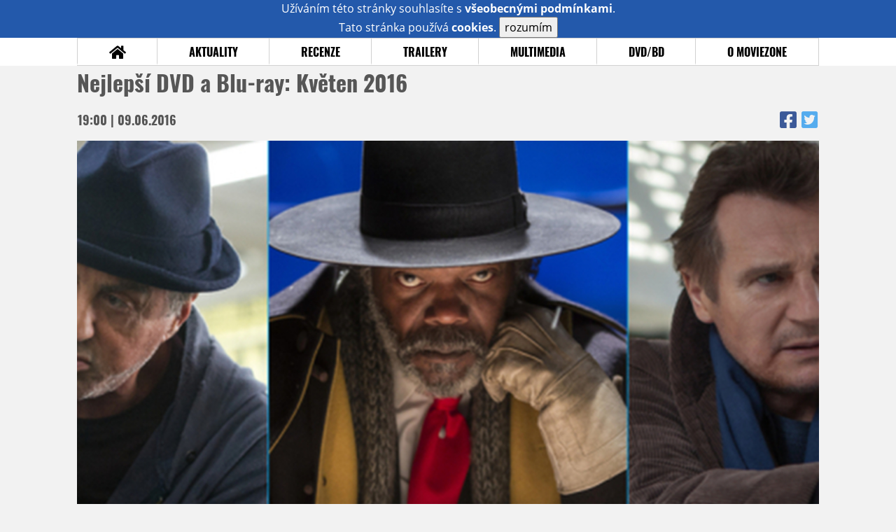

--- FILE ---
content_type: text/html; charset=UTF-8
request_url: https://www.moviezone.cz/clanek/31556-nejlepsi-dvd-a-blu-ray-kveten-2016
body_size: 8774
content:
<!DOCTYPE html>
<html lang="cs">
	<head>
		<meta charset="utf-8" />
		<meta name="viewport" id="viewport" content="user-scalable=yes, width=device-width">
		<title>Nejlepší DVD a Blu-ray: Květen 2016 | MovieZone.cz</title>
		<meta property="og:title" content="Nejlepší DVD a Blu-ray: Květen 2016 | MovieZone.cz" />
					<meta property="og:image" content="https://www.moviezone.cz/obr/ZmJTaGFyZS8xOTEwMDI" />
				<meta property="og:type" content="article" />
		<meta property="og:site_name" content="Moviezone.cz" />
		<meta property="og:url" content="https://www.moviezone.cz/clanek/31556-nejlepsi-dvd-a-blu-ray-kveten-2016" />
		<meta property="og:description" content="V květnu se na domácích nosičích objevila nadílka z prosince a ledna, takže vás asi nepřekvapí, že jde o vítaně dosp�..." />
		<meta name="description" content="V květnu se na domácích nosičích objevila nadílka z prosince a ledna, takže vás asi nepřekvapí, že jde o vítaně dosp�..." />
		<meta name="keywords" content="Nejlepší DVD a Blu-ray: Květen 2016, Novinky"/>
		<meta name="robots" content="all, follow" />
		<meta name="copyright" content="moviezone.cz" />
		<link rel="shortcut icon" href="https://www.moviezone.cz/favicon.ico" />
		<meta name="author" content="redakce; e-mail: redakce@moviezone.cz" />
		<meta name="google-site-verification" content="fu1XkWgEmRnZ2Ft8fBqLSzxKapsj84ZMu1GLdm6mXvY" />
				<meta property="fb:app_id" content="200197346665098" />
		<script type="text/javascript">	var USER_SUBSCRIBER = false; var MAIN_DOMAIN = '.moviezone.cz'; var MOBILE = false; var IOS = false; var AD_SEZNAM_MODE = false;</script>
					<script type="text/javascript" src="https://www.google.com/recaptcha/api.js" ></script>
					<script type="text/javascript" src="https://s0.2mdn.net/instream/html5/ima3.js" ></script>
					<script type="text/javascript" src="https://d.seznam.cz/recass/js/sznrecommend-measure.min.js" data-webid="28"></script>
					<script type="text/javascript" src="/js/all.js?t=1761391894" ></script>
				
					<link rel="stylesheet" href="/css/allLight.css?t=1729635680" type="text/css" />
				<style>#ssp-zone-87488-branding {	position: fixed;	left: 50%;	transform: translateX(-50%);	margin: 0 auto;	}	#ssp-zone-87488-branding.adFull {	width: 2000px;	height: 1400px;	}	#ssp-zone-87488-branding.adFull~#mainContainer {	position: relative;	top: 226px;	}	#ssp-zone-87488-branding.adFull~#mainContainer .overHeader {	width: 1060px;	}	#ssp-zone-87488-branding.adFull~#mainContainer .mFooter {	width: 1060px;	margin: 0 auto;	}</style><script type="text/javascript" src="https://d.seznam.cz/recass/js/sznrecommend.min.js"></script>			</head>
	<body>
					<form class="cookies jsCookieDiag" data-handler="cookie">
				<div>
					Užíváním této stránky souhlasíte s <b><a href="/vseobecne-podminky">všeobecnými podmínkami</a></b>.<br/> Tato stránka používá <b>cookies</b>.
					<button type="submit" class="jsCookieConfirm">rozumím</button>
				</div>
			</form>
				<div id="fb-root"></div>
		<script>
			(function (d, s, id) {
				var js, fjs = d.getElementsByTagName(s)[0];
				if (d.getElementById(id))
					return;
				js = d.createElement(s);
				js.id = id;
				js.src = "//connect.facebook.net/cs_CZ/sdk.js#xfbml=1&version=v2.8&appId=200197346665098";
				fjs.parentNode.insertBefore(js, fjs);
			}(document, 'script', 'facebook-jssdk'));
		</script>
			<div class="leaderboardAdBlock">
				<div>
											<div><center><div style="overflow: hidden; width:970px;"><div id="ssp-zone-87488" style="width:970px;"></div><div></center></div>									</div>
			</div>
			<div id="mainContainer" class="remodal-bg">
				<div class="overHeader"><div class="header"><div class="hamburgerMenu" data-tab-control-group="header" data-tab-toggle="1" data-tab-id="11"><i class="fa fa-bars"></i></div><div class="logo"><a href="https://www.moviezone.cz/"></a></div><form class="search" method="get" action="https://www.moviezone.cz/"><input class="jsHeadersearchinput" type="text" class="input-group" name="hledej" placeholder="Hledat..." ><button type="submit"><i class="fa fa-search" aria-hidden="true"></i></button></form><div class="userHeader"><a data-remodal-target="login" href="#">PŘIHLÁSIT</a><span class="gray hide-sm">&nbsp;|&nbsp;</span><br class="show-inline-sm" /><a data-remodal-target="register" href="#">REGISTROVAT</a></div></div><ul class="menu menu-primary"><li class="jsSubmenuSelector "	data-jsSubmenuSelector_id="0"	><a href="https://www.moviezone.cz/"><span class="fa fa-home fa-lg" aria-hidden="true"></span></a></li><li class="jsSubmenuSelector "	data-jsSubmenuSelector_id="1"	><a href="https://www.moviezone.cz/novinky">AKTUALITY</a></li><li class="jsSubmenuSelector "	data-jsSubmenuSelector_id="2"	><a href="https://www.moviezone.cz/recenze">RECENZE</a></li><li class="jsSubmenuSelector "	data-jsSubmenuSelector_id="3"	><a href="https://www.moviezone.cz/trailery">TRAILERY</a></li><li class="jsSubmenuSelector "	data-jsSubmenuSelector_id="4"	><a href="https://www.moviezone.cz/galerie">MULTIMEDIA</a></li><li class="jsSubmenuSelector "	data-jsSubmenuSelector_id="5"	><a href="https://www.moviezone.cz/blu-ray">DVD/BD</a></li><li class="jsSubmenuSelector "	data-jsSubmenuSelector_id="6"	><a href="https://www.moviezone.cz/redakce">O MOVIEZONE</a></li></ul><ul class="menu-responsive" data-tab-content-group="header" data-tab-id="11"><li><form class="search" method="get" action="https://www.moviezone.cz/"><input class="jsHeadersearchinput" type="text" class="input-group" name="hledej" placeholder="Hledat..." ><button type="submit"><i class="fa fa-search" aria-hidden="true"></i></button></form></li><li class="jsSubmenuResponsiveSelector "	data-jsSubmenuResponsiveSelector_id="1"><div>AKTUALITY<i class="fa fa-fw fa-chevron-right"></i></div><ul class="jsResponsiveSubmenu " data-jsResponsiveSubmenu_id="1"><li class=""><a href="https://www.moviezone.cz/novinky">NOVINKY</a></li><li class=""><a href="https://www.moviezone.cz/temata">TÉMATA</a></li><li class=""><a href="https://www.moviezone.cz/na-obzoru">NA OBZORU</a></li></ul></li><li class="jsSubmenuResponsiveSelector "	data-jsSubmenuResponsiveSelector_id="2"><div>RECENZE<i class="fa fa-fw fa-chevron-right"></i></div><ul class="jsResponsiveSubmenu " data-jsResponsiveSubmenu_id="2"><li class=""><a href="https://www.moviezone.cz/recenze">AKTUÁLNÍ RECENZE</a></li><li class=""><a href="https://www.moviezone.cz/vyhled_premier/ceske_kinopremiery/2026/01/">KINOVÝHLED</a></li><li class=""><a href="https://www.moviezone.cz/vim">VIM</a></li></ul></li><li class="jsSubmenuResponsiveSelector "	data-jsSubmenuResponsiveSelector_id="3"><div>TRAILERY<i class="fa fa-fw fa-chevron-right"></i></div><ul class="jsResponsiveSubmenu " data-jsResponsiveSubmenu_id="3"><li class=""><a href="https://www.moviezone.cz/trailery">TRAILERY</a></li><li class=""><a href="https://www.moviezone.cz/oldies">OLDIES</a></li></ul></li><li class="jsSubmenuResponsiveSelector "	data-jsSubmenuResponsiveSelector_id="4"><div>MULTIMEDIA<i class="fa fa-fw fa-chevron-right"></i></div><ul class="jsResponsiveSubmenu " data-jsResponsiveSubmenu_id="4"><li class=""><a href="https://www.moviezone.cz/galerie">GALERIE</a></li><li class=""><a href="https://www.moviezone.cz/video">VIDEO</a></li><li class=""><a href="https://www.moviezone.cz/mz-live">MZ LIVE!</a></li></ul></li><li class="jsSubmenuResponsiveSelector "	data-jsSubmenuResponsiveSelector_id="5"><div>DVD/BD<i class="fa fa-fw fa-chevron-right"></i></div><ul class="jsResponsiveSubmenu " data-jsResponsiveSubmenu_id="5"><li class=""><a href="https://www.moviezone.cz/blu-ray">BLU-RAY</a></li><li class=""><a href="https://www.moviezone.cz/dvd">NOVÁ DVD</a></li></ul></li><li class="jsSubmenuResponsiveSelector "	data-jsSubmenuResponsiveSelector_id="6"><div>O MOVIEZONE<i class="fa fa-fw fa-chevron-right"></i></div><ul class="jsResponsiveSubmenu " data-jsResponsiveSubmenu_id="6"><li class=""><a href="https://www.moviezone.cz/redakce">TIRÁŽ</a></li><li class=""><a href="https://www.moviezone.cz/faq">FAQ</a></li><li class=""><a href="https://www.moviezone.cz/statistiky">STATISTIKY</a></li><li class=""><a href="https://www.moviezone.cz/kontakt">KONTAKT</a></li></ul></li></ul></div><ul class="menu menu-secondary jsSubmenu" data-jsSubmenu_id="0" style="display:none"><li><span>&nbsp;</span></li></ul><ul class="menu menu-secondary jsSubmenu" data-jsSubmenu_id="1" style="display:none"><li class=""><a href="https://www.moviezone.cz/novinky">NOVINKY</a></li><li class=""><a href="https://www.moviezone.cz/temata">TÉMATA</a></li><li class=""><a href="https://www.moviezone.cz/na-obzoru">NA OBZORU</a></li></ul><ul class="menu menu-secondary jsSubmenu" data-jsSubmenu_id="2" style="display:none"><li class=""><a href="https://www.moviezone.cz/recenze">AKTUÁLNÍ RECENZE</a></li><li class=""><a href="https://www.moviezone.cz/vyhled_premier/ceske_kinopremiery/2026/01/">KINOVÝHLED</a></li><li class=""><a href="https://www.moviezone.cz/vim">VIM</a></li></ul><ul class="menu menu-secondary jsSubmenu" data-jsSubmenu_id="3" style="display:none"><li class=""><a href="https://www.moviezone.cz/trailery">TRAILERY</a></li><li class=""><a href="https://www.moviezone.cz/oldies">OLDIES</a></li></ul><ul class="menu menu-secondary jsSubmenu" data-jsSubmenu_id="4" style="display:none"><li class=""><a href="https://www.moviezone.cz/galerie">GALERIE</a></li><li class=""><a href="https://www.moviezone.cz/video">VIDEO</a></li><li class=""><a href="https://www.moviezone.cz/mz-live">MZ LIVE!</a></li></ul><ul class="menu menu-secondary jsSubmenu" data-jsSubmenu_id="5" style="display:none"><li class=""><a href="https://www.moviezone.cz/blu-ray">BLU-RAY</a></li><li class=""><a href="https://www.moviezone.cz/dvd">NOVÁ DVD</a></li></ul><ul class="menu menu-secondary jsSubmenu" data-jsSubmenu_id="6" style="display:none"><li class=""><a href="https://www.moviezone.cz/redakce">TIRÁŽ</a></li><li class=""><a href="https://www.moviezone.cz/faq">FAQ</a></li><li class=""><a href="https://www.moviezone.cz/statistiky">STATISTIKY</a></li><li class=""><a href="https://www.moviezone.cz/kontakt">KONTAKT</a></li></ul>
				<div><center></center></div>				<div class="container">
					<div class="article"><h1 class="article-title" id="a31556">Nejlepší DVD a Blu-ray: Květen 2016</h1><table class="article-date-icons"><tr><td>19:00 | 09.06.2016</td><td><a href="https://www.facebook.com/sharer.php?u=https%3A%2F%2Fwww.moviezone.cz%2Fclanek%2F31556-nejlepsi-dvd-a-blu-ray-kveten-2016"><i class="fab fa-facebook-square"></i></a><a href="https://www.twitter.com/intent/tweet?&url=https%3A%2F%2Fwww.moviezone.cz%2Fclanek%2F31556-nejlepsi-dvd-a-blu-ray-kveten-2016"><i class="fab fa-twitter-square"></i></a></td></tr></table><div class="article-top-image-container"><img src="/design/placeholder.png" data-src="https://www.moviezone.cz/obr/YXJ0aWNsZU1haW4vMTkxMDAy" alt="" class="article-image"><br /></div><div class="article-content-header"><div class="author"><img src="/design/placeholder.png" data-src="https://www.moviezone.cz/obr/dXNlckF1dGhvci8yMjkyNDA" alt="ikona" /><div class="nick">KarelR</div></div><div><a class="tag" href="https://www.moviezone.cz/keyword/blu-ray">blu-ray</a><a class="tag" href="https://www.moviezone.cz/keyword/dvd">dvd</a></div><span class="perex">Konečně filmová nálož pro dospěláky!&nbsp;</span></div><div class="page-primary-and-secondary-flex"><div class="article-content"><div class="article-social-icons"><a class="article-social-icon" href="https://www.facebook.com/sharer.php?u=https%3A%2F%2Fwww.moviezone.cz%2Fclanek%2F31556-nejlepsi-dvd-a-blu-ray-kveten-2016"><i class="fab fa-fw fa-facebook-f"></i></a><a class="article-social-icon" href="https://www.twitter.com/intent/tweet?&url=https%3A%2F%2Fwww.moviezone.cz%2Fclanek%2F31556-nejlepsi-dvd-a-blu-ray-kveten-2016"><i class="fab fa-fw fa-twitter"></i></a><a class="article-social-icon" href="https://www.moviezone.cz/clanek/31556-nejlepsi-dvd-a-blu-ray-kveten-2016/diskuze"><i class="fas fa-fw fa-comment"></i></a></div><p>V kv&#283;tnu se na dom&aacute;c&iacute;ch nosi&#269;&iacute;ch objevila nad&iacute;lka z prosince a ledna, tak&#382;e v&aacute;s asi nep&#345;ekvap&iacute;, &#382;e jde o v&iacute;tan&#283; dosp&#283;l&eacute; filmy. Na poh&aacute;dky se na p&#345;elomu roku prost&#283; moc nehr&aacute;lo (byla vlastn&#283; jen ta z p&#345;edalek&eacute; galaxie), tak&#382;e tu m&aacute;me hrst vylad&#283;n&yacute;ch bij&aacute;k&#367;, jimi&#382; si mo&#382;n&aacute; sprav&iacute;te chu&#357; po kanon&aacute;d&#283; zbyte&#269;n&yacute;ch digisequel&#367;. <p style="text-align: center">&nbsp;<img src="/image/191000" border="1" alt="" hspace="5" vspace="5" width="100%" height=""></p><p><a href="http://film.moviezone.cz/creed/recenze/">Creed</a><br><em>Vy&scaron;lo: 11. kv&#283;tna 2016<br></em><em>Cena: 358 K&#269; (DVD), 538 K&#269; (Blu-ray)</em></p><p>Sly na Oscara sice nedos&aacute;hl, ale radoval se ze Zlat&eacute;ho gl&oacute;bu a p&#345;edev&scaron;&iacute;m z poveden&eacute;ho filmu, ve kter&eacute;m p&#345;ed&aacute;v&aacute; &scaron;tafetu Michaelu B. Jordanovi. Creed m&aacute; v podstat&#283; jedin&yacute; z&aacute;sadn&iacute; probl&eacute;m - kdy&#382; je v n&#283;m Rocky, je to takov&aacute; par&aacute;da, &#382;e jakmile zmiz&iacute;, tou&#382;&iacute;te hlavn&#283; po jeho n&aacute;vratu. Jordanovi se prost&#283; nepovedlo pln&#283; vystoupit ze st&iacute;nu legendy, i tak se ale v&#367;bec nem&aacute; za co styd&#283;t! (7/10) </p><p style="text-align: center"><a href="http://www.film-game.cz/creed-blu-ray,0932435.html"><img style="border: 0px none" src="/image/147792" alt="Koupit na FilmGame.cz" title="Koupit na FilmGame.cz" hspace="5" vspace="5" width="297" height=""></a></p><p style="text-align: center">&nbsp;<img src="/image/190995" border="1" alt="" hspace="5" vspace="5" width="100%" height=""></p><p><a href="http://film.moviezone.cz/mezi-nahrobnimi-kameny/recenze/">Mezi n&aacute;hrobn&iacute;mi kameny</a><br><em>Vy&scaron;lo: 25. kv&#283;tna 2016<br></em><em>Cena: 268 K&#269; (DVD), 448 K&#269; (Blu-ray)</em></p><p>Ano, tohle bylo v&yacute;jime&#269;n&#283; dlouh&eacute; &#269;ek&aacute;n&iacute;. Mezi n&aacute;hrobn&iacute;mi kameny jsme se s Neesonem proch&aacute;zeli u&#382; v &#345;&iacute;jnu 2014, pak se ale nad filmem zav&#345;ela voda a bl&#367;&#269;ko vych&aacute;z&iacute; a&#382; nyn&iacute; po roce a p&#367;l. Co ho zdr&#382;elo? Kdo v&iacute;. Hlavn&#283; &#382;e tahle syrov&aacute; detektivka kone&#269;n&#283; dorazila, telefonuj&iacute;c&iacute; detektiv/alkoholik si toti&#382; zaslou&#382;&iacute; co nejv&iacute;c div&aacute;ck&eacute; pozornosti. Ne, &#382;&aacute;nrov&yacute; miln&iacute;k ne&#269;ekejte. Ani poctiv&yacute; a dob&#345;e obsazen&yacute; noir ze star&eacute; &scaron;koly ale nen&iacute; m&aacute;lo! (7/10)</p><p style="text-align: center"><a href="http://www.film-game.cz/mezi-nahrobnimi-kameny-blu-ray,0932217.html"><img style="border: 0px none" src="/image/147792" alt="Koupit na FilmGame.cz" title="Koupit na FilmGame.cz" hspace="5" vspace="5" width="297" height=""></a></p><p style="text-align: center">&nbsp;<img src="/image/190996" border="1" alt="" hspace="5" vspace="5" width="100%" height=""></p><p><a href="http://film.moviezone.cz/milenci-tech-druhych/recenze/">Milenci t&#283;ch druh&yacute;ch</a><br><em>Vy&scaron;lo: 25. kv&#283;tna 2016<br></em><em>Cena: 178 K&#269; (DVD)</em></p><p>Milenci t&#283;ch druh&yacute;ch od premi&eacute;ry po&#345;&aacute;d nechytli ten spr&aacute;vn&yacute; &scaron;vunk a je to celkem &scaron;koda. Jedn&aacute; se toti&#382; o &#382;ivou vodu mezi polomrtv&yacute;mi romcomy, v n&iacute;&#382; sympatick&eacute; &uacute;st&#345;edn&iacute; duo zkou&scaron;&iacute; drzej&scaron;&iacute; a sprost&#283;j&scaron;&iacute; verzi Kdy&#382; Harry potkal Sally. Osmdes&aacute;tkov&aacute; klasika je samoz&#345;ejm&#283; o dost jinde. Po&#345;&aacute;d jsme ale dostali nadpr&#367;m&#283;rnou romantiku, kter&aacute; je&scaron;t&#283; p&#345;ekvap&iacute; hodn&#283; n&aacute;hodn&yacute;ch kolemjdouc&iacute;ch. (8/10) </p><p style="text-align: center"><a href="http://www.film-game.cz/milenci-tech-druhych-dvd,0911003.html"><img style="border: 0px none" src="/image/147792" alt="Koupit na FilmGame.cz" title="Koupit na FilmGame.cz" hspace="5" vspace="5" width="297" height=""></a></p><p style="text-align: center">&nbsp; <img src="/image/190997" border="1" alt="" hspace="5" vspace="5" width="100%" height=""></p><p><a href="http://film.moviezone.cz/room/trailery/">Room</a><br><em>Vy&scaron;lo: 11. kv&#283;tna 2016<br></em><em>Cena: 268 K&#269; (DVD)</em></p><p>Jeden pokoj, dva hereck&eacute; objevy (alespo&#328; pro v&#283;t&scaron;inu lid&iacute;) a spousta dusn&eacute;ho nap&#283;t&iacute;, kter&eacute; &#269;asto graduje ne&#269;ekan&yacute;m sm&#283;rem. Ano, Room trochu stoj&iacute; na tom, &#382;e si o n&#283;m nic nezjist&iacute;te, rozhodn&#283; ale funguje i se spoilery. Jedn&aacute; se toti&#382; o drsn&eacute; a do jist&eacute; m&iacute;ry nevypo&#269;itateln&eacute; drama, za kter&eacute; si Brie Larson pr&aacute;vem do&scaron;la pro Oscara. &#381;e jsou ty nejsiln&#283;j&scaron;&iacute; momenty mo&#382;n&aacute; a&#382; p&#345;&iacute;li&scaron; brzy? Souhlas. Jinak to ale o moc l&eacute;pe vymyslet ne&scaron;lo... (7/10) </p><p style="text-align: center"><a href="http://www.film-game.cz/room-dvd,0910875.html"><img style="border: 0px none" src="/image/147792" alt="Koupit na FilmGame.cz" title="Koupit na FilmGame.cz" hspace="5" vspace="5" width="297" height=""></a></p><p style="text-align: center">&nbsp;<img src="/image/190998" border="1" alt="" hspace="5" vspace="5" width="100%" height=""></p><p><a href="http://film.moviezone.cz/osm-hroznych/blu-ray/">Osm hrozn&yacute;ch</a><br><em>Vy&scaron;lo: 11. kv&#283;tna 2016<br></em><em>Cena: 268,- (DVD), 498,- (DVD v Mediabooku), 448,- (</em><em><em>Blu-ray</em>), 538,- (</em><em><em>Blu-ray</em> v Mediabooku)</em></p><p>Jedna z nejlep&scaron;&iacute;ch tarantinovek! &#381;e si to nemysl&iacute; v&scaron;ichni? A &#382;e se tu vlastn&#283; jen 3 hodiny mluv&iacute;? To vem &#269;ert, hlavn&#283; &#382;e to m&aacute; ohromn&yacute; styl, brilantn&iacute; v&yacute;buchy n&aacute;sil&iacute; a plej&aacute;du vynikaj&iacute;c&iacute;ch postav, kter&eacute; Quentin Tarantino vh&aacute;n&iacute; do jednoho libozvu&#269;n&eacute;ho dialogu za druh&yacute;m. V dob&#283; blockbusterov&yacute;ch seri&aacute;l&#367; je tenhle nekompromisn&iacute; western obrovsk&yacute;m pohlazen&iacute;m na du&scaron;i. Tak si ho za &#382;&aacute;dnou cenu nenechte proklouznout mezi prsty! (9/10) </p><p style="text-align: center"><a href="http://www.film-game.cz/osm-hroznych-blu-ray,0932628.html"><img style="border: 0px none" src="/image/147792" alt="Koupit na FilmGame.cz" title="Koupit na FilmGame.cz" hspace="5" vspace="5" width="297" height=""></a></p><p style="text-align: center">&nbsp;<img src="/image/190999" border="1" alt="" hspace="5" vspace="5" width="100%" height=""></p><p><a href="http://film.moviezone.cz/sazka-na-nejistotu/recenze/">S&aacute;zka na nejistotu</a><br><em>Vy&scaron;lo: 11. kv&#283;tna 2016<br></em><em>Cena: 358 K&#269; (DVD), 538 K&#269; (Blu-ray)</em></p><p>Spotlightu jsem Oscara docela p&#345;&aacute;l, ale je&scaron;t&#283; rad&#283;ji bych ho vid&#283;l v rukou Adama McKaye. Jeho S&aacute;zka na jistotu je toti&#382; odv&aacute;&#382;nou sondou do rozjezdu finan&#269;n&iacute; krize, kter&aacute; n&aacute;ramn&#283; funguje i p&#345;esto, &#382;e nerozum&iacute;te alespo&#328; polovin&#283; dialog&#367;. Carell, Gosling, Bale nebo Pitt ale film t&aacute;hnou kup&#345;edu i tak a v&#382;dycky pochop&iacute;te, co se zhruba &#345;e&scaron;&iacute;. Ve fin&aacute;le tud&iacute;&#382; poberete v&scaron;echno d&#367;le&#382;it&eacute; a budete jen nad&scaron;en&#283; p&#345;em&iacute;tat nad t&iacute;m, jak mohla takhle tragick&aacute; komedie v&#367;bec vzniknout. K&eacute;&#382; by se Hollywood podobn&#283; odv&aacute;&#382;n&yacute;m sm&#283;rem vyd&aacute;val &#269;ast&#283;ji! (8/10) </p><p style="text-align: center"><a href="http://www.film-game.cz/sazka-na-nejistotu-blu-ray,0932673.html"><img style="border: 0px none" src="/image/147792" alt="Koupit na FilmGame.cz" title="Koupit na FilmGame.cz" hspace="5" vspace="5" width="297" height=""></a></p><p style="text-align: center">&nbsp;<img src="/image/191001" border="1" alt="" hspace="5" vspace="5" width="100%" height=""></p><p><strong>D&aacute;le v kv&#283;tnu vy&scaron;lo: </strong><a href="http://film.moviezone.cz/bod-zlomu-2015/recenze/">Bod zlomu</a>, <a href="http://film.moviezone.cz/byla-to-divoka-noc/trailery/">Byla to divok&aacute; noc</a>, <a href="http://film.moviezone.cz/joy/recenze/">Joy</a>, <a href="http://film.moviezone.cz/ledova-sezona/recenze/">Ledov&aacute; sez&oacute;na</a>, <a href="http://film.moviezone.cz/macbeth-2015/recenze/">Macbeth</a>, <a href="http://film.moviezone.cz/mr-holmes/trailery/">Mr. Holmes</a>, <a href="http://film.moviezone.cz/zmrtvychvstani-revenant/recenze/">REVENANT Zmrtv&yacute;chvst&aacute;n&iacute;</a>, <a href="http://film.moviezone.cz/ruku-na-to/trailery/">Ruku na to</a>, <a href="http://film.moviezone.cz/tajemstvi-jejich-oci/recenze/">Tajemstv&iacute; jejich o&#269;&iacute;</a></p><p>Nashle u &#269;ervnov&eacute;ho p&#345;ehledu.</p></p><div><center></center></div><div style="clear: both;"><div><center><div style="overflow: hidden;"><div id="ssp-zone-87503"></div></div></center></div></div><div class="articleFbBottom"><div class="fb-like" data-href="https://www.moviezone.cz/clanek/31556-nejlepsi-dvd-a-blu-ray-kveten-2016" data-layout="button_count" data-action="like" data-size="small" data-show-faces="false" data-share="true"></div></div><div style="clear: both;"><div><center><div style="max-width:100%; overflow:hidden;" data-szn-recass-box='{"zone_id": 28}'></div></center></div></div></div><div class="page-secondary"><div class="ad"><div><center><div style="overflow: hidden;"><div id="ssp-zone-87493"></div></div></center></div></div><div><div class="module messages"><div class="heading">Komentáře</div><div class="positioner"><div><ul class="messages-list"><li class="comment empty"><i class="far fa-3x fa-comments" aria-hidden="true"></i><br />Do této diskuze ještě nikdo nepřispěl, buďte první.</li></div></div><a href="https://www.moviezone.cz/clanek/31556-nejlepsi-dvd-a-blu-ray-kveten-2016/diskuze"><div class="footing">VSTOUPIT<i class="fa fa-fw fa-chevron-right fa-center fa-2x" aria-hidden="true"></i></div></a></div></div><div class="ad ad-fly"><div><center><div style="overflow: hidden;"><div id="ssp-zone-87498"></div></div></center></div></div></div></div>
				</div>
				<div class="clearfix"></div>
				<div><center><div style="overflow: hidden;"><div id="ssp-zone-87508" style="width: 970px"></div></div></center></div><div class="mFooter"><div class="overFooter"><div><div><h2>AKTUALITY</h2><a href="https://www.moviezone.cz/novinky">Novinky</a><a href="https://www.moviezone.cz/temata">Témata</a><a href="https://www.moviezone.cz/na-obzoru">Na obzoru</a></div><div><h2>RECENZE</h2><a href="https://www.moviezone.cz/recenze">Aktuální recenze</a><a href="https://www.moviezone.cz/vyhled_premier/ceske_kinopremiery/2026/01/">Kinovýhled</a><a href="https://www.moviezone.cz/vim">VIM</a></div><div><h2>TRAILERY</h2><a href="https://www.moviezone.cz/trailery">Trailery</a><a href="https://www.moviezone.cz/oldies">Oldies</a></div><div><h2>DVD/BD</h2><a href="https://www.moviezone.cz/blu-ray">Blu-ray</a><a href="https://www.moviezone.cz/dvd">Nová DVD</a></div><div><h2>O MOVIEZONE</h2><a href="https://www.moviezone.cz/redakce">Tiráž</a><a href="https://www.moviezone.cz/faq">FAQ</a><a href="https://www.moviezone.cz/statistiky">Statistiky</a><a href="https://www.moviezone.cz/kontakt">Kontakt</a><a href="https://www.moviezone.cz/vseobecne-podminky">Všeobecné podmínky</a></div></div></div><div class="container"><b class="copyright">&copy; copyright 2000 - 2026. <br/> Všechna práva vyhrazena.</b><div class="hosting">Kontakty: <a href="https://www.moviezone.cz/technicke-problemy/">Technická podpora</a> | <a href="https://www.moviezone.cz/redakce/">Redakce</a></div></div></div>
			</div>
			<div id="unimodal" class="remodal" data-remodal-options="hashTracking: false" data-remodal-id="unimodal">
				<button data-remodal-action="close" class="remodal-close"><i class="fa fa-fw fa-close"></i></button>
				<div id="unimodalContent"></div>
			</div>
		<div class="remodal" data-remodal-options="hashTracking: false" data-remodal-id="register">
			<button data-remodal-action="close" class="remodal-close"><i class="fa fa-fw fa-close"></i></button>
			<h1>Registrace</h1>
			<form class="register-form" data-handler="whoandler">
				<table>
					<tr>
						<td><label for="nick">Přezdívka</label></td>
						<td>
							<input type="hidden" name="register_secret" id="register_secret" value="b25bd5dddaaa842d3edd342593e3e550172a276b"/>
							<input type="text" name="register_nick" id="nick" placeholder="Přezdívka">
						</td>
					</tr>
					<tr>
						<td><label for="email">E-mail</label></td>
						<td>
							<input class="jsEmail" type="email" name="register_email" placeholder="email">
						</td>
					</tr>
					<tr>
						<td colspan="2">
							<label><input type="checkbox" name="register_terms" value="on" id="terms"> Přečetl jsem si <a href="/vseobecne-podminky" target="_blank">všeobecné podmínky</a> a souhlasím.</label>
						</td>
					</tr>
					<tr>
						<td colspan="2">
							<div class="g-recaptcha" data-sitekey="6LeTTg0UAAAAAD2KhSyAiHV97XbNn1Y36jgwipKG"></div>
						</td>
					</tr>
					<tr>
						<td colspan="2">
							<button type="submit">Registrovat se <i class="fa fa-fw fa-chevron-right" aria-hidden="true"></i></button>
						</td>
					</tr>
				</table>
			</form>
			<div class="register-info">
				<span>Nemáte svůj účet? Registrací získáte možnosti:</span>
				<ol>
					<li><span>Komentovat a hodnotit filmy a trailery</span></li>
					<li><span>Sestavovat si žebříčky oblíbených filmů a trailerů</span></li>
					<li><span>Soutěžit o filmové i nefilmové ceny</span></li>
					<li><span>Dostat se na exklusivní filmové projekce a předpremiéry</span></li>
				</ol>
			</div>
			<div class="clearfix"></div>
		</div>

		<div class="remodal" data-remodal-options="hashTracking: false" data-remodal-id="lostpass">
			<button data-remodal-action="close" class="remodal-close"><i class="fa fa-fw fa-close"></i></button>
			<h1>Zapomenuté heslo</h1>
			<form class="lostpass-form" data-handler="whoandler">
				<table>
					<tr>
						<td><label for="email">E-mail</label></td>
						<td>
							<input class="jsEmail" type="email" name="lostpass_email" placeholder="email">
						</td>
					</tr>
					<tr>
						<td colspan="2">
							<button type="submit">Zaslat instrukce emailem <i class="fa fa-fw fa-chevron-right" aria-hidden="true"></i></button>
						</td>
					</tr>
				</table>
			</form>
			<div class="lostpass-info">
				Pokud jste zapomněli vaše heslo nebo vám nedorazil registrační e-mail, vyplňte níže e-mailovou adresu, se kterou jste se zaregistrovali.
			</div>
		</div>

		<div class="remodal" data-remodal-options="hashTracking: false" data-remodal-id="login">
			<button data-remodal-action="close" class="remodal-close"><i class="fa fa-fw fa-close"></i></button>

			<h1>Přihlášení</h1>
			<form class="login-form" data-handler="whoandler">
				<table>
					<tr>
						<td><label for="email">E-mail</label></td>
						<td>
							<input class="jsEmail" type="email" name="login_email" placeholder="email">
						</td>
					</tr>
					<tr>
						<td><label for="heslo">Heslo</label></td>
						<td>
							<input type="password" name="login_password" id="heslo" placeholder="heslo">
						</td>
					</tr>
					<tr>
						<td></td>
						<td>
							<a data-remodal-target="lostpass" href="#">Zapomenuté heslo</a>
						</td>
					</tr>
					<tr>
						<td colspan="2">
							<button type="submit">Přihlásit se <i class="fa fa-fw fa-chevron-right" aria-hidden="true"></i></button>
						</td>
					</tr>
				</table>
			</form>
			<div class="login-fb">
				Přihlašte se jedním kliknutím přes facebook:
				<button class="fbButton" onclick="fbLogin();" ><i class="fab fa-fw fa-facebook" aria-hidden="true"></i> Přihlásit se&nbsp;</button>
				<div style="display: none;">
					<form data-handler="fbLogin">
						<input type="text" id="fbLogin_accessToken" name="accessToken" value=""/>
						<button type="submit">cont</button>
					</form>

				</div>
			</div>
			<div class="clearfix"></div>
			<hr>
			<h2>Registrace</h2>
			<div class="login-register-info">
				<span>Nemáte svůj účet? Registrací získate možnosti:</span>
				<ol>
					<li><span>Komentovat a hodnotit filmy a trailery</span></li>
					<li><span>Sestavovat si žebříčky oblíbených filmů a trailerů</span></li>
					<li><span>Vytvářet filmové blogy</span></li>
					<li><span>Soutěžit o filmové i nefilmové ceny</span></li>
					<li><span>Dostat se na exklusivní filmové projekce a předpremiéry</span></li>
				</ol>
			</div>
			<div class="login-register-button">
				<a data-remodal-target="register" href="#">registrovat se<i class="fa fa-fw fa-chevron-right" aria-hidden="true"></i></a>
			</div>
			<div class="clearfix"></div>
		</div>
		<div id="messaging" class="messaging"></div>

		<script src="https://ssp.imedia.cz/static/js/ssp.js"></script><script>var brandedZones = [];	if (window.innerWidth >= 1366) {	document.body.insertAdjacentHTML('afterbegin', '<div id="ssp-zone-87488-branding"></div>');	brandedZones.push({	"zoneId": 87488,	"width": 2000,	"id": "ssp-zone-87488",	"elements": [	{"id": "ssp-zone-87488", "width": 970},	{id: "ssp-zone-87488-branding", width: 2000, height: 1400}	]	});	} else {	brandedZones.push({	"zoneId": 87488,	"width": 970,	"height": 210,	"id": "ssp-zone-87488"	});	}	sssp.config({source: "media"});	sssp.getAds(brandedZones.concat([	{	"zoneId": 87498,	"id": "ssp-zone-87498",	"width": 300,	"height": 600	},{	"zoneId": 87493,	"id": "ssp-zone-87493",	"width": 300,	"height": 300	},{	"zoneId": 87503,	"id": "ssp-zone-87503",	"width": 560,	"height": 315	},{	"zoneId": 87508,	"id": "ssp-zone-87508",	"width": 970,	"height": 310	}	]));</script><script> sznRecass.getRecommendationsByTags();</script> 
		
	<!-- Toplist.cz -->
	<p style="display:none"><a href="https://www.toplist.cz/"><script language="JavaScript" type="text/javascript">
		<!--
															document.write('<img src="https://toplist.cz/dot.asp?id=170406&amp;http=' + escape(document.referrer) + '&amp;wi=' + escape(window.screen.width) + '&amp;he=' + escape(window.screen.height) + '&amp;cd=' + escape(window.screen.colorDepth) + '&amp;t=' + escape(document.title) + '" width="1" height="1" border=0 alt="TOPlist" />');
		//--></script></a><noscript><img src="https://toplist.cz/dot.asp?id=170406" border="0"
								alt="TOPlist" width="1" height="1" /></noscript></p>
	<!-- Toplist.cz konec -->

	<!-- Google Analytics -->
	<script type="text/javascript">

		var _gaq = _gaq || [];
		_gaq.push(['_setAccount', 'UA-30324194-1']);
		_gaq.push(['_setDomainName', 'moviezone.cz']);
		_gaq.push(['_trackPageview']);

		(function () {
			var ga = document.createElement('script');
			ga.type = 'text/javascript';
			ga.async = true;
			ga.src = ('https:' == document.location.protocol ? 'https://ssl' : 'http://www') + '.google-analytics.com/ga.js';
			var s = document.getElementsByTagName('script')[0];
			s.parentNode.insertBefore(ga, s);
		})();

							</script>
						    <!-- Google Analytics end -->

						    <!-- Gemius kody -->

			
				<!-- (C)2000-2008 Gemius SA - gemiusAudience / moviezone.cz / Ostatni -->
				<script type="text/javascript">
					<!--//--><![CDATA[//><!--
									var pp_gemius_identifier = new String('.KiQbXf6m6Rn2SV.g1CHo2Ym.s2Z7AcNA0YEMLoBb3P.V7');
					//--><!]]>
						</script>

			
			<script type="text/javascript">
				<!--//--><![CDATA[//><!--
						        function gemius_pending(i) {
					window[i] = window[i] || function () {
						var x = window[i + '_pdata'] = window[i + '_pdata'] || [];
						x[x.length] = arguments;
					};
				}
				;
				gemius_pending('gemius_hit');
				gemius_pending('gemius_event');
				gemius_pending('pp_gemius_hit');
				gemius_pending('pp_gemius_event');
				(function (d, t) {
					try {
						var gt = d.createElement(t), s = d.getElementsByTagName(t)[0];
						gt.setAttribute('async', 'async');
						gt.setAttribute('defer', 'defer');
						gt.src = 'https://gacz.hit.gemius.pl/xgemius.js';
						s.parentNode.insertBefore(gt, s);
					} catch (e) {
					}
				})(document, 'script');
				//--><!]]>
						    </script>

						    <!-- Gemius kody end -->
				</body>
</html>

--- FILE ---
content_type: text/html; charset=utf-8
request_url: https://www.google.com/recaptcha/api2/anchor?ar=1&k=6LeTTg0UAAAAAD2KhSyAiHV97XbNn1Y36jgwipKG&co=aHR0cHM6Ly93d3cubW92aWV6b25lLmN6OjQ0Mw..&hl=en&v=PoyoqOPhxBO7pBk68S4YbpHZ&size=normal&anchor-ms=20000&execute-ms=30000&cb=m8qxlve7i3h2
body_size: 49042
content:
<!DOCTYPE HTML><html dir="ltr" lang="en"><head><meta http-equiv="Content-Type" content="text/html; charset=UTF-8">
<meta http-equiv="X-UA-Compatible" content="IE=edge">
<title>reCAPTCHA</title>
<style type="text/css">
/* cyrillic-ext */
@font-face {
  font-family: 'Roboto';
  font-style: normal;
  font-weight: 400;
  font-stretch: 100%;
  src: url(//fonts.gstatic.com/s/roboto/v48/KFO7CnqEu92Fr1ME7kSn66aGLdTylUAMa3GUBHMdazTgWw.woff2) format('woff2');
  unicode-range: U+0460-052F, U+1C80-1C8A, U+20B4, U+2DE0-2DFF, U+A640-A69F, U+FE2E-FE2F;
}
/* cyrillic */
@font-face {
  font-family: 'Roboto';
  font-style: normal;
  font-weight: 400;
  font-stretch: 100%;
  src: url(//fonts.gstatic.com/s/roboto/v48/KFO7CnqEu92Fr1ME7kSn66aGLdTylUAMa3iUBHMdazTgWw.woff2) format('woff2');
  unicode-range: U+0301, U+0400-045F, U+0490-0491, U+04B0-04B1, U+2116;
}
/* greek-ext */
@font-face {
  font-family: 'Roboto';
  font-style: normal;
  font-weight: 400;
  font-stretch: 100%;
  src: url(//fonts.gstatic.com/s/roboto/v48/KFO7CnqEu92Fr1ME7kSn66aGLdTylUAMa3CUBHMdazTgWw.woff2) format('woff2');
  unicode-range: U+1F00-1FFF;
}
/* greek */
@font-face {
  font-family: 'Roboto';
  font-style: normal;
  font-weight: 400;
  font-stretch: 100%;
  src: url(//fonts.gstatic.com/s/roboto/v48/KFO7CnqEu92Fr1ME7kSn66aGLdTylUAMa3-UBHMdazTgWw.woff2) format('woff2');
  unicode-range: U+0370-0377, U+037A-037F, U+0384-038A, U+038C, U+038E-03A1, U+03A3-03FF;
}
/* math */
@font-face {
  font-family: 'Roboto';
  font-style: normal;
  font-weight: 400;
  font-stretch: 100%;
  src: url(//fonts.gstatic.com/s/roboto/v48/KFO7CnqEu92Fr1ME7kSn66aGLdTylUAMawCUBHMdazTgWw.woff2) format('woff2');
  unicode-range: U+0302-0303, U+0305, U+0307-0308, U+0310, U+0312, U+0315, U+031A, U+0326-0327, U+032C, U+032F-0330, U+0332-0333, U+0338, U+033A, U+0346, U+034D, U+0391-03A1, U+03A3-03A9, U+03B1-03C9, U+03D1, U+03D5-03D6, U+03F0-03F1, U+03F4-03F5, U+2016-2017, U+2034-2038, U+203C, U+2040, U+2043, U+2047, U+2050, U+2057, U+205F, U+2070-2071, U+2074-208E, U+2090-209C, U+20D0-20DC, U+20E1, U+20E5-20EF, U+2100-2112, U+2114-2115, U+2117-2121, U+2123-214F, U+2190, U+2192, U+2194-21AE, U+21B0-21E5, U+21F1-21F2, U+21F4-2211, U+2213-2214, U+2216-22FF, U+2308-230B, U+2310, U+2319, U+231C-2321, U+2336-237A, U+237C, U+2395, U+239B-23B7, U+23D0, U+23DC-23E1, U+2474-2475, U+25AF, U+25B3, U+25B7, U+25BD, U+25C1, U+25CA, U+25CC, U+25FB, U+266D-266F, U+27C0-27FF, U+2900-2AFF, U+2B0E-2B11, U+2B30-2B4C, U+2BFE, U+3030, U+FF5B, U+FF5D, U+1D400-1D7FF, U+1EE00-1EEFF;
}
/* symbols */
@font-face {
  font-family: 'Roboto';
  font-style: normal;
  font-weight: 400;
  font-stretch: 100%;
  src: url(//fonts.gstatic.com/s/roboto/v48/KFO7CnqEu92Fr1ME7kSn66aGLdTylUAMaxKUBHMdazTgWw.woff2) format('woff2');
  unicode-range: U+0001-000C, U+000E-001F, U+007F-009F, U+20DD-20E0, U+20E2-20E4, U+2150-218F, U+2190, U+2192, U+2194-2199, U+21AF, U+21E6-21F0, U+21F3, U+2218-2219, U+2299, U+22C4-22C6, U+2300-243F, U+2440-244A, U+2460-24FF, U+25A0-27BF, U+2800-28FF, U+2921-2922, U+2981, U+29BF, U+29EB, U+2B00-2BFF, U+4DC0-4DFF, U+FFF9-FFFB, U+10140-1018E, U+10190-1019C, U+101A0, U+101D0-101FD, U+102E0-102FB, U+10E60-10E7E, U+1D2C0-1D2D3, U+1D2E0-1D37F, U+1F000-1F0FF, U+1F100-1F1AD, U+1F1E6-1F1FF, U+1F30D-1F30F, U+1F315, U+1F31C, U+1F31E, U+1F320-1F32C, U+1F336, U+1F378, U+1F37D, U+1F382, U+1F393-1F39F, U+1F3A7-1F3A8, U+1F3AC-1F3AF, U+1F3C2, U+1F3C4-1F3C6, U+1F3CA-1F3CE, U+1F3D4-1F3E0, U+1F3ED, U+1F3F1-1F3F3, U+1F3F5-1F3F7, U+1F408, U+1F415, U+1F41F, U+1F426, U+1F43F, U+1F441-1F442, U+1F444, U+1F446-1F449, U+1F44C-1F44E, U+1F453, U+1F46A, U+1F47D, U+1F4A3, U+1F4B0, U+1F4B3, U+1F4B9, U+1F4BB, U+1F4BF, U+1F4C8-1F4CB, U+1F4D6, U+1F4DA, U+1F4DF, U+1F4E3-1F4E6, U+1F4EA-1F4ED, U+1F4F7, U+1F4F9-1F4FB, U+1F4FD-1F4FE, U+1F503, U+1F507-1F50B, U+1F50D, U+1F512-1F513, U+1F53E-1F54A, U+1F54F-1F5FA, U+1F610, U+1F650-1F67F, U+1F687, U+1F68D, U+1F691, U+1F694, U+1F698, U+1F6AD, U+1F6B2, U+1F6B9-1F6BA, U+1F6BC, U+1F6C6-1F6CF, U+1F6D3-1F6D7, U+1F6E0-1F6EA, U+1F6F0-1F6F3, U+1F6F7-1F6FC, U+1F700-1F7FF, U+1F800-1F80B, U+1F810-1F847, U+1F850-1F859, U+1F860-1F887, U+1F890-1F8AD, U+1F8B0-1F8BB, U+1F8C0-1F8C1, U+1F900-1F90B, U+1F93B, U+1F946, U+1F984, U+1F996, U+1F9E9, U+1FA00-1FA6F, U+1FA70-1FA7C, U+1FA80-1FA89, U+1FA8F-1FAC6, U+1FACE-1FADC, U+1FADF-1FAE9, U+1FAF0-1FAF8, U+1FB00-1FBFF;
}
/* vietnamese */
@font-face {
  font-family: 'Roboto';
  font-style: normal;
  font-weight: 400;
  font-stretch: 100%;
  src: url(//fonts.gstatic.com/s/roboto/v48/KFO7CnqEu92Fr1ME7kSn66aGLdTylUAMa3OUBHMdazTgWw.woff2) format('woff2');
  unicode-range: U+0102-0103, U+0110-0111, U+0128-0129, U+0168-0169, U+01A0-01A1, U+01AF-01B0, U+0300-0301, U+0303-0304, U+0308-0309, U+0323, U+0329, U+1EA0-1EF9, U+20AB;
}
/* latin-ext */
@font-face {
  font-family: 'Roboto';
  font-style: normal;
  font-weight: 400;
  font-stretch: 100%;
  src: url(//fonts.gstatic.com/s/roboto/v48/KFO7CnqEu92Fr1ME7kSn66aGLdTylUAMa3KUBHMdazTgWw.woff2) format('woff2');
  unicode-range: U+0100-02BA, U+02BD-02C5, U+02C7-02CC, U+02CE-02D7, U+02DD-02FF, U+0304, U+0308, U+0329, U+1D00-1DBF, U+1E00-1E9F, U+1EF2-1EFF, U+2020, U+20A0-20AB, U+20AD-20C0, U+2113, U+2C60-2C7F, U+A720-A7FF;
}
/* latin */
@font-face {
  font-family: 'Roboto';
  font-style: normal;
  font-weight: 400;
  font-stretch: 100%;
  src: url(//fonts.gstatic.com/s/roboto/v48/KFO7CnqEu92Fr1ME7kSn66aGLdTylUAMa3yUBHMdazQ.woff2) format('woff2');
  unicode-range: U+0000-00FF, U+0131, U+0152-0153, U+02BB-02BC, U+02C6, U+02DA, U+02DC, U+0304, U+0308, U+0329, U+2000-206F, U+20AC, U+2122, U+2191, U+2193, U+2212, U+2215, U+FEFF, U+FFFD;
}
/* cyrillic-ext */
@font-face {
  font-family: 'Roboto';
  font-style: normal;
  font-weight: 500;
  font-stretch: 100%;
  src: url(//fonts.gstatic.com/s/roboto/v48/KFO7CnqEu92Fr1ME7kSn66aGLdTylUAMa3GUBHMdazTgWw.woff2) format('woff2');
  unicode-range: U+0460-052F, U+1C80-1C8A, U+20B4, U+2DE0-2DFF, U+A640-A69F, U+FE2E-FE2F;
}
/* cyrillic */
@font-face {
  font-family: 'Roboto';
  font-style: normal;
  font-weight: 500;
  font-stretch: 100%;
  src: url(//fonts.gstatic.com/s/roboto/v48/KFO7CnqEu92Fr1ME7kSn66aGLdTylUAMa3iUBHMdazTgWw.woff2) format('woff2');
  unicode-range: U+0301, U+0400-045F, U+0490-0491, U+04B0-04B1, U+2116;
}
/* greek-ext */
@font-face {
  font-family: 'Roboto';
  font-style: normal;
  font-weight: 500;
  font-stretch: 100%;
  src: url(//fonts.gstatic.com/s/roboto/v48/KFO7CnqEu92Fr1ME7kSn66aGLdTylUAMa3CUBHMdazTgWw.woff2) format('woff2');
  unicode-range: U+1F00-1FFF;
}
/* greek */
@font-face {
  font-family: 'Roboto';
  font-style: normal;
  font-weight: 500;
  font-stretch: 100%;
  src: url(//fonts.gstatic.com/s/roboto/v48/KFO7CnqEu92Fr1ME7kSn66aGLdTylUAMa3-UBHMdazTgWw.woff2) format('woff2');
  unicode-range: U+0370-0377, U+037A-037F, U+0384-038A, U+038C, U+038E-03A1, U+03A3-03FF;
}
/* math */
@font-face {
  font-family: 'Roboto';
  font-style: normal;
  font-weight: 500;
  font-stretch: 100%;
  src: url(//fonts.gstatic.com/s/roboto/v48/KFO7CnqEu92Fr1ME7kSn66aGLdTylUAMawCUBHMdazTgWw.woff2) format('woff2');
  unicode-range: U+0302-0303, U+0305, U+0307-0308, U+0310, U+0312, U+0315, U+031A, U+0326-0327, U+032C, U+032F-0330, U+0332-0333, U+0338, U+033A, U+0346, U+034D, U+0391-03A1, U+03A3-03A9, U+03B1-03C9, U+03D1, U+03D5-03D6, U+03F0-03F1, U+03F4-03F5, U+2016-2017, U+2034-2038, U+203C, U+2040, U+2043, U+2047, U+2050, U+2057, U+205F, U+2070-2071, U+2074-208E, U+2090-209C, U+20D0-20DC, U+20E1, U+20E5-20EF, U+2100-2112, U+2114-2115, U+2117-2121, U+2123-214F, U+2190, U+2192, U+2194-21AE, U+21B0-21E5, U+21F1-21F2, U+21F4-2211, U+2213-2214, U+2216-22FF, U+2308-230B, U+2310, U+2319, U+231C-2321, U+2336-237A, U+237C, U+2395, U+239B-23B7, U+23D0, U+23DC-23E1, U+2474-2475, U+25AF, U+25B3, U+25B7, U+25BD, U+25C1, U+25CA, U+25CC, U+25FB, U+266D-266F, U+27C0-27FF, U+2900-2AFF, U+2B0E-2B11, U+2B30-2B4C, U+2BFE, U+3030, U+FF5B, U+FF5D, U+1D400-1D7FF, U+1EE00-1EEFF;
}
/* symbols */
@font-face {
  font-family: 'Roboto';
  font-style: normal;
  font-weight: 500;
  font-stretch: 100%;
  src: url(//fonts.gstatic.com/s/roboto/v48/KFO7CnqEu92Fr1ME7kSn66aGLdTylUAMaxKUBHMdazTgWw.woff2) format('woff2');
  unicode-range: U+0001-000C, U+000E-001F, U+007F-009F, U+20DD-20E0, U+20E2-20E4, U+2150-218F, U+2190, U+2192, U+2194-2199, U+21AF, U+21E6-21F0, U+21F3, U+2218-2219, U+2299, U+22C4-22C6, U+2300-243F, U+2440-244A, U+2460-24FF, U+25A0-27BF, U+2800-28FF, U+2921-2922, U+2981, U+29BF, U+29EB, U+2B00-2BFF, U+4DC0-4DFF, U+FFF9-FFFB, U+10140-1018E, U+10190-1019C, U+101A0, U+101D0-101FD, U+102E0-102FB, U+10E60-10E7E, U+1D2C0-1D2D3, U+1D2E0-1D37F, U+1F000-1F0FF, U+1F100-1F1AD, U+1F1E6-1F1FF, U+1F30D-1F30F, U+1F315, U+1F31C, U+1F31E, U+1F320-1F32C, U+1F336, U+1F378, U+1F37D, U+1F382, U+1F393-1F39F, U+1F3A7-1F3A8, U+1F3AC-1F3AF, U+1F3C2, U+1F3C4-1F3C6, U+1F3CA-1F3CE, U+1F3D4-1F3E0, U+1F3ED, U+1F3F1-1F3F3, U+1F3F5-1F3F7, U+1F408, U+1F415, U+1F41F, U+1F426, U+1F43F, U+1F441-1F442, U+1F444, U+1F446-1F449, U+1F44C-1F44E, U+1F453, U+1F46A, U+1F47D, U+1F4A3, U+1F4B0, U+1F4B3, U+1F4B9, U+1F4BB, U+1F4BF, U+1F4C8-1F4CB, U+1F4D6, U+1F4DA, U+1F4DF, U+1F4E3-1F4E6, U+1F4EA-1F4ED, U+1F4F7, U+1F4F9-1F4FB, U+1F4FD-1F4FE, U+1F503, U+1F507-1F50B, U+1F50D, U+1F512-1F513, U+1F53E-1F54A, U+1F54F-1F5FA, U+1F610, U+1F650-1F67F, U+1F687, U+1F68D, U+1F691, U+1F694, U+1F698, U+1F6AD, U+1F6B2, U+1F6B9-1F6BA, U+1F6BC, U+1F6C6-1F6CF, U+1F6D3-1F6D7, U+1F6E0-1F6EA, U+1F6F0-1F6F3, U+1F6F7-1F6FC, U+1F700-1F7FF, U+1F800-1F80B, U+1F810-1F847, U+1F850-1F859, U+1F860-1F887, U+1F890-1F8AD, U+1F8B0-1F8BB, U+1F8C0-1F8C1, U+1F900-1F90B, U+1F93B, U+1F946, U+1F984, U+1F996, U+1F9E9, U+1FA00-1FA6F, U+1FA70-1FA7C, U+1FA80-1FA89, U+1FA8F-1FAC6, U+1FACE-1FADC, U+1FADF-1FAE9, U+1FAF0-1FAF8, U+1FB00-1FBFF;
}
/* vietnamese */
@font-face {
  font-family: 'Roboto';
  font-style: normal;
  font-weight: 500;
  font-stretch: 100%;
  src: url(//fonts.gstatic.com/s/roboto/v48/KFO7CnqEu92Fr1ME7kSn66aGLdTylUAMa3OUBHMdazTgWw.woff2) format('woff2');
  unicode-range: U+0102-0103, U+0110-0111, U+0128-0129, U+0168-0169, U+01A0-01A1, U+01AF-01B0, U+0300-0301, U+0303-0304, U+0308-0309, U+0323, U+0329, U+1EA0-1EF9, U+20AB;
}
/* latin-ext */
@font-face {
  font-family: 'Roboto';
  font-style: normal;
  font-weight: 500;
  font-stretch: 100%;
  src: url(//fonts.gstatic.com/s/roboto/v48/KFO7CnqEu92Fr1ME7kSn66aGLdTylUAMa3KUBHMdazTgWw.woff2) format('woff2');
  unicode-range: U+0100-02BA, U+02BD-02C5, U+02C7-02CC, U+02CE-02D7, U+02DD-02FF, U+0304, U+0308, U+0329, U+1D00-1DBF, U+1E00-1E9F, U+1EF2-1EFF, U+2020, U+20A0-20AB, U+20AD-20C0, U+2113, U+2C60-2C7F, U+A720-A7FF;
}
/* latin */
@font-face {
  font-family: 'Roboto';
  font-style: normal;
  font-weight: 500;
  font-stretch: 100%;
  src: url(//fonts.gstatic.com/s/roboto/v48/KFO7CnqEu92Fr1ME7kSn66aGLdTylUAMa3yUBHMdazQ.woff2) format('woff2');
  unicode-range: U+0000-00FF, U+0131, U+0152-0153, U+02BB-02BC, U+02C6, U+02DA, U+02DC, U+0304, U+0308, U+0329, U+2000-206F, U+20AC, U+2122, U+2191, U+2193, U+2212, U+2215, U+FEFF, U+FFFD;
}
/* cyrillic-ext */
@font-face {
  font-family: 'Roboto';
  font-style: normal;
  font-weight: 900;
  font-stretch: 100%;
  src: url(//fonts.gstatic.com/s/roboto/v48/KFO7CnqEu92Fr1ME7kSn66aGLdTylUAMa3GUBHMdazTgWw.woff2) format('woff2');
  unicode-range: U+0460-052F, U+1C80-1C8A, U+20B4, U+2DE0-2DFF, U+A640-A69F, U+FE2E-FE2F;
}
/* cyrillic */
@font-face {
  font-family: 'Roboto';
  font-style: normal;
  font-weight: 900;
  font-stretch: 100%;
  src: url(//fonts.gstatic.com/s/roboto/v48/KFO7CnqEu92Fr1ME7kSn66aGLdTylUAMa3iUBHMdazTgWw.woff2) format('woff2');
  unicode-range: U+0301, U+0400-045F, U+0490-0491, U+04B0-04B1, U+2116;
}
/* greek-ext */
@font-face {
  font-family: 'Roboto';
  font-style: normal;
  font-weight: 900;
  font-stretch: 100%;
  src: url(//fonts.gstatic.com/s/roboto/v48/KFO7CnqEu92Fr1ME7kSn66aGLdTylUAMa3CUBHMdazTgWw.woff2) format('woff2');
  unicode-range: U+1F00-1FFF;
}
/* greek */
@font-face {
  font-family: 'Roboto';
  font-style: normal;
  font-weight: 900;
  font-stretch: 100%;
  src: url(//fonts.gstatic.com/s/roboto/v48/KFO7CnqEu92Fr1ME7kSn66aGLdTylUAMa3-UBHMdazTgWw.woff2) format('woff2');
  unicode-range: U+0370-0377, U+037A-037F, U+0384-038A, U+038C, U+038E-03A1, U+03A3-03FF;
}
/* math */
@font-face {
  font-family: 'Roboto';
  font-style: normal;
  font-weight: 900;
  font-stretch: 100%;
  src: url(//fonts.gstatic.com/s/roboto/v48/KFO7CnqEu92Fr1ME7kSn66aGLdTylUAMawCUBHMdazTgWw.woff2) format('woff2');
  unicode-range: U+0302-0303, U+0305, U+0307-0308, U+0310, U+0312, U+0315, U+031A, U+0326-0327, U+032C, U+032F-0330, U+0332-0333, U+0338, U+033A, U+0346, U+034D, U+0391-03A1, U+03A3-03A9, U+03B1-03C9, U+03D1, U+03D5-03D6, U+03F0-03F1, U+03F4-03F5, U+2016-2017, U+2034-2038, U+203C, U+2040, U+2043, U+2047, U+2050, U+2057, U+205F, U+2070-2071, U+2074-208E, U+2090-209C, U+20D0-20DC, U+20E1, U+20E5-20EF, U+2100-2112, U+2114-2115, U+2117-2121, U+2123-214F, U+2190, U+2192, U+2194-21AE, U+21B0-21E5, U+21F1-21F2, U+21F4-2211, U+2213-2214, U+2216-22FF, U+2308-230B, U+2310, U+2319, U+231C-2321, U+2336-237A, U+237C, U+2395, U+239B-23B7, U+23D0, U+23DC-23E1, U+2474-2475, U+25AF, U+25B3, U+25B7, U+25BD, U+25C1, U+25CA, U+25CC, U+25FB, U+266D-266F, U+27C0-27FF, U+2900-2AFF, U+2B0E-2B11, U+2B30-2B4C, U+2BFE, U+3030, U+FF5B, U+FF5D, U+1D400-1D7FF, U+1EE00-1EEFF;
}
/* symbols */
@font-face {
  font-family: 'Roboto';
  font-style: normal;
  font-weight: 900;
  font-stretch: 100%;
  src: url(//fonts.gstatic.com/s/roboto/v48/KFO7CnqEu92Fr1ME7kSn66aGLdTylUAMaxKUBHMdazTgWw.woff2) format('woff2');
  unicode-range: U+0001-000C, U+000E-001F, U+007F-009F, U+20DD-20E0, U+20E2-20E4, U+2150-218F, U+2190, U+2192, U+2194-2199, U+21AF, U+21E6-21F0, U+21F3, U+2218-2219, U+2299, U+22C4-22C6, U+2300-243F, U+2440-244A, U+2460-24FF, U+25A0-27BF, U+2800-28FF, U+2921-2922, U+2981, U+29BF, U+29EB, U+2B00-2BFF, U+4DC0-4DFF, U+FFF9-FFFB, U+10140-1018E, U+10190-1019C, U+101A0, U+101D0-101FD, U+102E0-102FB, U+10E60-10E7E, U+1D2C0-1D2D3, U+1D2E0-1D37F, U+1F000-1F0FF, U+1F100-1F1AD, U+1F1E6-1F1FF, U+1F30D-1F30F, U+1F315, U+1F31C, U+1F31E, U+1F320-1F32C, U+1F336, U+1F378, U+1F37D, U+1F382, U+1F393-1F39F, U+1F3A7-1F3A8, U+1F3AC-1F3AF, U+1F3C2, U+1F3C4-1F3C6, U+1F3CA-1F3CE, U+1F3D4-1F3E0, U+1F3ED, U+1F3F1-1F3F3, U+1F3F5-1F3F7, U+1F408, U+1F415, U+1F41F, U+1F426, U+1F43F, U+1F441-1F442, U+1F444, U+1F446-1F449, U+1F44C-1F44E, U+1F453, U+1F46A, U+1F47D, U+1F4A3, U+1F4B0, U+1F4B3, U+1F4B9, U+1F4BB, U+1F4BF, U+1F4C8-1F4CB, U+1F4D6, U+1F4DA, U+1F4DF, U+1F4E3-1F4E6, U+1F4EA-1F4ED, U+1F4F7, U+1F4F9-1F4FB, U+1F4FD-1F4FE, U+1F503, U+1F507-1F50B, U+1F50D, U+1F512-1F513, U+1F53E-1F54A, U+1F54F-1F5FA, U+1F610, U+1F650-1F67F, U+1F687, U+1F68D, U+1F691, U+1F694, U+1F698, U+1F6AD, U+1F6B2, U+1F6B9-1F6BA, U+1F6BC, U+1F6C6-1F6CF, U+1F6D3-1F6D7, U+1F6E0-1F6EA, U+1F6F0-1F6F3, U+1F6F7-1F6FC, U+1F700-1F7FF, U+1F800-1F80B, U+1F810-1F847, U+1F850-1F859, U+1F860-1F887, U+1F890-1F8AD, U+1F8B0-1F8BB, U+1F8C0-1F8C1, U+1F900-1F90B, U+1F93B, U+1F946, U+1F984, U+1F996, U+1F9E9, U+1FA00-1FA6F, U+1FA70-1FA7C, U+1FA80-1FA89, U+1FA8F-1FAC6, U+1FACE-1FADC, U+1FADF-1FAE9, U+1FAF0-1FAF8, U+1FB00-1FBFF;
}
/* vietnamese */
@font-face {
  font-family: 'Roboto';
  font-style: normal;
  font-weight: 900;
  font-stretch: 100%;
  src: url(//fonts.gstatic.com/s/roboto/v48/KFO7CnqEu92Fr1ME7kSn66aGLdTylUAMa3OUBHMdazTgWw.woff2) format('woff2');
  unicode-range: U+0102-0103, U+0110-0111, U+0128-0129, U+0168-0169, U+01A0-01A1, U+01AF-01B0, U+0300-0301, U+0303-0304, U+0308-0309, U+0323, U+0329, U+1EA0-1EF9, U+20AB;
}
/* latin-ext */
@font-face {
  font-family: 'Roboto';
  font-style: normal;
  font-weight: 900;
  font-stretch: 100%;
  src: url(//fonts.gstatic.com/s/roboto/v48/KFO7CnqEu92Fr1ME7kSn66aGLdTylUAMa3KUBHMdazTgWw.woff2) format('woff2');
  unicode-range: U+0100-02BA, U+02BD-02C5, U+02C7-02CC, U+02CE-02D7, U+02DD-02FF, U+0304, U+0308, U+0329, U+1D00-1DBF, U+1E00-1E9F, U+1EF2-1EFF, U+2020, U+20A0-20AB, U+20AD-20C0, U+2113, U+2C60-2C7F, U+A720-A7FF;
}
/* latin */
@font-face {
  font-family: 'Roboto';
  font-style: normal;
  font-weight: 900;
  font-stretch: 100%;
  src: url(//fonts.gstatic.com/s/roboto/v48/KFO7CnqEu92Fr1ME7kSn66aGLdTylUAMa3yUBHMdazQ.woff2) format('woff2');
  unicode-range: U+0000-00FF, U+0131, U+0152-0153, U+02BB-02BC, U+02C6, U+02DA, U+02DC, U+0304, U+0308, U+0329, U+2000-206F, U+20AC, U+2122, U+2191, U+2193, U+2212, U+2215, U+FEFF, U+FFFD;
}

</style>
<link rel="stylesheet" type="text/css" href="https://www.gstatic.com/recaptcha/releases/PoyoqOPhxBO7pBk68S4YbpHZ/styles__ltr.css">
<script nonce="mPzr_TQxITjC28I5dzRgcA" type="text/javascript">window['__recaptcha_api'] = 'https://www.google.com/recaptcha/api2/';</script>
<script type="text/javascript" src="https://www.gstatic.com/recaptcha/releases/PoyoqOPhxBO7pBk68S4YbpHZ/recaptcha__en.js" nonce="mPzr_TQxITjC28I5dzRgcA">
      
    </script></head>
<body><div id="rc-anchor-alert" class="rc-anchor-alert"></div>
<input type="hidden" id="recaptcha-token" value="[base64]">
<script type="text/javascript" nonce="mPzr_TQxITjC28I5dzRgcA">
      recaptcha.anchor.Main.init("[\x22ainput\x22,[\x22bgdata\x22,\x22\x22,\[base64]/[base64]/[base64]/[base64]/[base64]/[base64]/[base64]/[base64]/[base64]/[base64]\\u003d\x22,\[base64]\\u003d\x22,\[base64]/Cr8OZwr7DmD8PIMOzw69DQWc3wqjCgsKawrfDisOzw4bClcOxw6fDu8KFXlJVwqnCmQZBPAXDqcO0HsOtw7rDrcOiw6tEw5rCvMK8wrXCu8KNDmjCuTd/w7PCqWbConjDiMOsw7EvccKRWsKWAEjClDo7w5HCm8OTwpRjw6vDqMKQwoDDvmsQNcOAwo/ChcKow51BS8O4U0rCiMO+Iy/Dr8KWf8KFc0dwVUdAw540SXpUdsOJfsK/w57CvsKVw5YoZcKLQcKCEyJfJ8Kcw4zDuVHDq0HCvlTCrmpgJ8KgZsOew6RJw40pwrlRICnCu8KgaQfDucKqasKuw79fw7htIMKOw4HCvsOYwrbDigHDt8Kcw5LCscK+cn/CuHkNasODwp/DmsKvwpB+Ixg3GwzCqSlZwp3Ck0wEw4PCqsOhw7fCvMOYwqPDk0nDrsO2w5nDtHHCu2TCpMKTAAR9wr9tbEDCuMOuw7TCoEfDin3DusO9MClDwr0Yw6QjXC48YWoqVAVDBcKUI8OjBMKfwqDCpyHCl8OGw6FQXw1tK2HCl20sw6/CrcO0w7TChF1jwoTDlRRmw4TCjDpqw7MEUMKawqVNPsKqw7sFezoZw6PDqnR6D0MxcsK3w4BeQDoWIsKRdgzDg8KlNFXCs8KLP8O7OFDDiMKmw6V2O8Kjw7RmwrvDrmxpw5vCqWbDhmfCp8KYw5fCryh4BMO4w6oUexTCicKuB04Bw5MeCcOrUTNCdsOkwo1SWsK3w4/DumvCscKuwo8Aw712G8Okw5AsT0kmUy5lw5QyWDPDjHAOw5bDoMKHZ2IxYsKKF8K+Gjt/[base64]/w4/[base64]/[base64]/CgMKfw7HCjU5/w7DCvzbDu8Kyw6MGw4NEw5PDqhZdAMKhw4fCjH47ScKcc8KBBk3DgsKgYG/Cl8KBw7xowp8WYULCpsK+wpF4a8OiwqAlOMOCSsOqAcOjEioYw7NGwppiw7HCkmvCplXCm8KZw4nClsK+KcKBw7zCuRPCicO/XsODYlA0EAc7NMKDw5zCmQMbw5zCo3PCrQXCoClzwqXDjcKlw7YqEHYkw5PCmHTCj8KGGBttw5gbf8OCw6I+wqQiw4DDhB/Ck1Rmw71gwqFXw43CnMOTwoXDqcKow5ILD8ORw4bCuyjDrMOfd3bCn0rCmcOIMyLCv8KKSnfCpsOzwrsKJg8wwpTDgm8eeMOresO8wonCkyzCv8KAdcOUwpfDpg9xLxnCuS7DgsK9wpt3worCrsOSwpzDnzTDvMKCw7LCijgCwovCgSHDiMKiKA8+JxbDvcODUB/DnMK1w6Ugw7HCmGwaw7RZw4TCqiPCl8OUw4jCrsODNsObJcOGDsOkI8Kww6lzTsOIw6rDlUtlecO7HcKoTsO2HcOoKATCosKVwp8qcgnCpxjDucO3w6/ChD8gwoNfwqvDlTDCuVRgw6vDmcOBw7zDtlNYw55lLMKWGsOhwrt/fcK8PGEBw73CvC7Dv8KswrIXHMKNGCMXwqgmwpYcLQTDkhVaw4wzw4Jhw4fCgVjCgklqw7zDpiR5KlrCh1FOwoLCu2TDj0XDm8KBcEMSw4zCriDDgj3DsMKCw4/CoMKgw4JzwqlUMyzDjUhHw4DCjsKGJsKuwoPCssKJwrgUAcOoEsKKwrBYw5kHZh81YCTDlsOHw6bDvAXCrT7DtlfDtXMsRQI7aR3DrMK6a0cDw63Ci8KOwoNRCsOCwodRSwrComYsw5fCu8Oiw77DrE9fYwnCrXR6wrYUa8ODwp/ChTTDkcOXw5wawroOw6lEw74CwrnDnsOew73CsMOFLcKiwpVqw4fCowBdWsOVO8Klw5vDgcKIwoHDs8KraMKgw77CujJ8wpZJwq55XjzDmFrDlTtjIjILw45iOMO4NcK/w7ZUUMKIMMObVAcdw63CjcOYw7fCk1bDph/CiVVfw60NwqsSwpPCnHZpwrjChw8dLMK3wpZOwp3CisKNw6I/w5EAI8KwA3rDnE4KJMKqAmABwqjCocK8eMOsEiEnw7dgPsKZKcKZw7Nbw73CqMOecCgQw7JkwpfCiSbCosOQSsONMD/DlcObwooOw6sAw43CjGXDmlJFw5gbDT/DkDwVDcOLwq7DsXo0w5/Cs8OlZGwvw6HCs8OZw4nDlMOrUAB8woIVw4LChTcjUjvDnR/[base64]/DtsO3wooNw7Jvw7bCicO6WAfClz7CtMOdQF4Uwr1sLUzDkMKbNsK7w6dVw5Zlw4vDlMKcw5lkwo/CvsOmw5PCjRBzaxDDnsKnwr3CuxdQw758w6TCnHdMw6/[base64]/[base64]/DosOewrHDp28tHMKeT8KIZcOpw44TL8KALMKSwojDt2TChcO8wotWwpnChCM/[base64]/NmjDjcKPw6HDrcOsw4bCjcKTw7opKsKOwrXDhcOMZgPClsKLX8O1wrFwwpXCocORwrFHN8Ksc8Kvw6dTwoXCssKATEDDkMKFw5zDsnMDwqkfZMK1wrxfbF/Dn8OQOlVew5bCtQJ7wqjDklPCiwvDohvCvgFewqbDosKkwrvCusOEwrkMT8OoQcOfcsOCJRDCg8OkGnt8wqLDo0hbwoMMJyoiP1MKw7/[base64]/[base64]/[base64]/Cm2EcP8OwTsK1wos/TyvDs33DgArDvWTDnsOmw61Uw5bCsMO0w7NoST/CgCrDowJuw5QeUVPCnkzCncKgw4BjWVsuw5XCkMKQw4bCqsKZJiYdw4IYwo9DGDxWYMKOSRbDq8K1w6rCucKFwpfDocObwrHDpBTCv8OtUAbCvyALNnpGwofDocKALMKaKMKSLUfDjMK8w5ITZMO/OSFfWcKsC8KXbAPCmn7DjMKewpDDqcOfQsO4wr3DvMKtwq3Dgk0xw7ciw7gUHS45fAhlwrTDkFjCtCXCggDDgAfDtXvDkHDDqMOcw7IFKRnCl0s+AMOWwohDwqnDmsKwwqZhw7obPcOZLMKNwr53G8KewqfCv8K0w61vwoFzw7khwoAVG8O/wrlRPTbDqXttw5HDtiDCjsO/[base64]/ClcOjw5XDrMOQwqDDhMKoZMOcTsKtSmA5csOQNcKBLMKtw4UvwqJXSzsmKsKXwosrUcKxwr3Dj8O0w58dJG/CuMOILsOIwqLDtnzChDQJwqEpwrttwpQaJcOYT8Kewqs5TEPDjm7CqV7DgcO/SBdtFAI7w4PDvFpvBcKYwpNSwptEw4zDvh7CsMO6JcKsGsKNPcO8wpUlwoUGb0AHDF4rwrU5wqMvw7EVNzrDscOwLMO8w7hWw5bCkcOgwrPDqWlsw7LDnsK2ecKIw5LCgcKfVSjCjVLCp8O9wqTDjsK3PsOlFxrDrMKrwovDnR/CkMKvMwnCnMKeckIww7Qzw6jDqlfDt3TDoMKtw5oEIlPDjFHDucKBaMKDU8ORRcKGRw/[base64]/JUDCnMOgRSXDvVXDvWnDuCjChMKIw7kRw5/ClWZHcUTDjMOfesKmwo5JUxrCm8OnDyFZw5wGJzlHHAMKw4TCj8OowqNVwr3CsMODMcOGCMKgDyHDu8K0J8KHM8K3w5JydhXCq8OpOMOEIMKQwo5iMhFSwrfDtRMPEcOWwojDtMKFwottw4nCnTRqExYQCcOiOMOBw6wrw4osesKyXwp0wp/CvDTDrkPCv8Ojw5nCm8Krw4EYw7xLSsO/w5TCssKNYUvCjWpgwqfDsHF0w5s9DcOWfsKkdQENwqUqT8O0w6HDqcKnbsORecKjwpFeMkzCnMKff8K2AcKhY24KwpQbw60NX8KkwqTDqMOFwoxHIMKnNxwbw4M7w5vCqk/Cr8KFw7Yhw6DDmsKtMsOmCsKxYRQOwpZVMRvDnsKaGFFcw7nCvcKTZ8OJOx7Cj3jCvBUlZMKEaMObY8OOCMO9XMOiIsKUw53DkSPDoHrChcKEPG/DvmnCp8KWIsKuwr/ClMOww5dMw4rCkHIOMFDCusKow5nDny/DlMKZwrkkB8OnI8OGTsK9w5tnw7XDhnTCq3fCvmjDsB7DhRDDmsOmwq12wqTCrsODwrhSwpBiwo0KwrMSw5fDgMKTcj7DrB7CmyLCp8OifsO6B8K1N8OeZ8O0K8KoEgRRbA/Di8KjNMOSwoM1KVgAB8OswqpsJ8OoN8O4S8KgwpnDoMOpwowIR8OuDCjCj2TDuEPCgmjCpFMHwoBRYno7C8KXwq/DqGLDqBoHw5TDtGrDn8OiacKzwptsw4XDjcKawrIrwojCv8KQw7REw7ZGwobCj8Oew6vDjTjDm0nCncOkXWfCisKlBsKzwrbCrE/Dp8K+w6Bre8KJw6kcLcOGcsKkwosdG8Khw6/CkcOeRTTCql/DukQ4wqMLCExeJkfDlXHCh8KrNgNDwpIiwrVRw53DncKWw68JB8KAwqlXwrkSwrfCvk/DhHLCtcKFw57DsFTCm8OXwpHCoB7Ch8OUVcOoIQbDgGvCuVnDssKQG1pLwqXDkMKkw7tiTQxZwpXDg3fDhsKPQjrCvsOew5/CuMKfwr7CscKkwrcmwr7Co1/DhjjCo1nDlsKjNhPDl8KwBMOrEsKjPn9Qw7fDj23DnTEPw6bDnMOGwpsMFsO9LHRSI8Kyw4BvwqbCmMOUFMK4fhNYwrLDlmTDlnpsLB/DvMOnwpFHw7xIwr/CnlXCuMO9bcOuwqIgEMObRsKvwrrDmWAmNsO/T0HCuCXDrDQ4YMK9w63DrkMpc8Kmwo1lBMOlQDrCkMKDMsKpacO4OyfCpsO1N8OOAnEkYHLDusKwIsKEwo9ZJWssw6UoWMKAw4fDl8K1LcKHwqYAS13DhBXCkkVfdcKGa8OtwpbDtz3DqsOXIsKBByTCpMOBPx4NRB/Clw/CucOuw7LDizPDoUNtw7xNeBYPJ3JJccK9wo7DkDHChGbDhMOEw4trwrBTwqNdVsK1csK1w5ZpDmIKcmrCp3E9PsKPwqxGwr/CssO+DsKTwp/CvMKewqbCusOODcKxwoF7S8O0wqPCocOhwpvDusOrw5sLC8KmXsOWw5LDl8K7w4hGwp7DtMOqRUR9EkVrw7B7EEw9wqdEw65OdmbDgsKMw7x1wr9mRSXClMORTRPCsxs8wrbDgMKHSDXCpwYzwq3DpsK/w6nCj8KEwqtXw5tVHBZSC8K8w4vCuQ/[base64]/[base64]/Dj8O6w4VBw7sgw5rCoUPDlypdAMOOwpvCucKGLlBRbcKzw7pxwrrDuRHCg8KmTFk+w78QwpReZsKuSxgSbcOofcOtw7vClzNMwq8ewo3Dv34Fwqg6w6DDh8KdUsKQw5fDpgE6w4tUOSp6w7TDp8K3wrzDi8K8U0rDilzCicOFRF0zFFXCk8KfBMO2bwxMFCIvMV/[base64]/[base64]/Dg8OFHcKAw50Fwr3DsTvCmETDvS1fw7EdwonDiMOcw4kaMl3DlMOYwrHDlDlZw4bDicK6LcKHw57DpDzDqsOEwrLCtsO/wozDs8OBwpPDp1zDlcOtw4tyfHhhwqvCvsOWw47DsxY0FRbCuV5gQcKiFsOIw73DusKPwpFywotNPcOaWgvCvjvDqELCr8OdO8Okw51LNcKjaMK6wr/[base64]/CrsKUUcKrfkprw5lgwqvCl8Kew57ChsKjwqBIUsOawqBSKMOqYnlPdTPCon3CqWfDr8KZwpjDssKmwqrChQdgMcOzQRLDrMKpwrpvGGjDm37DplLDusKYwqrDt8O3w6xJAlTClB/CqlsjLsKqwrjDjgHDvGfCvUF4HsOIwporLTwEFcOrwp8Ww6XDtsO9w61xwrnCkyw4wqfCqg3CvMKvwr5JbUfChirDkWXCpzHDpcO9wrxOwrnCkyJKD8K7dl/Djw8sDgTCqSbDmsOrw6HCiMO+wp7DojnCgV0Xf8OXwozCisOUW8KXw7pwwqLDiMKYwo1Xw49Jw6JoE8KiwoEUWcKEwqcWwoI1R8Khw7k0w6fDmksCwovDvcOwLn7Ds2M9BkPCmcKza8KMw5/[base64]/DjcKFB8OtZ3rDmG1WwrLDsMKBEsO/wqTCs8KqwoPDuwsTw7bCiCNJwrxRwq8WwrLCiMOdF07Dv31dRxMpaGdsNcOBwp01AMOgw5ZAw6/CuMKvOsOIw7FSOyIZw4pqFzJxw60cO8KNAS13wpXCjcKuwpMYUcOkQ8OQwonChMKZwqlCwoTDsMKIOcKhwrvCum7CsCozMsKdNznCoybCsAQIHWnChMOJw7YMw5x6CcOCdT3DncOIw7fDnMO+HWLDgsO/wrh2w41ZL1toOcOhXAx8w7LCqMOxVBcXfmd9KcKOScOQPAnCpDobX8KyNMOHQlocw4jDscKEY8O0w4xbUm7CtGZxT2zDv8KFw7DDmwvCpSvDhV3CmMOPHTxccMK2FjkrwohEwqXCgcOvYMK/KMKVeRFQworDvlJMIsOJw5HCosKNAMKvw7zDscOIfyoICMOYPMOswrfDoFnDjsKpQV7CvMO7aAfDn8KYenQXwollwogYwpzDgnvDs8Kjw6FtJsKUJMO5DsK5esOfesOFeMKXAcKfwqs+wqhlwqoCwpEHesKzchrClcKmdnUwR1sGOsOhW8K2N8KtwpllUEzChS/Cr0XDt8K/[base64]/DnjlWPHnDiMOiRlUtXMKBXSg7wqrDgWLCusKpFUXCocONDcO1w5TCkMOtw6vCjMK9wrnCpHNDwqkPEcKpw4A5woFkwqTCkljDl8OEcB3CgMO3WUjDksOUcXRdHsO2TMOwwonCvsOwwqjDvm4ecmPDp8Ozw6BBwonDgBzCv8KBw63DpsKtwqo3w7rDg8KfST/CiA1QCx3DnS1aw5xpOE/DnhTCosKwYzzDl8KawqI1BAx+NcO9BcKWw7fDl8K9wqHCmk0eDG7CssOnA8KjwrhXb2zCq8OHwoXDkwJsXE3Dp8OvYMKvwqjDizFswr1iwqrCnsOjKcOBwoXDlgfCnyQBw6/[base64]/DtFsbRcK6wrnCpcO/[base64]/CrlA6wrzDljpww4LCiMOzworCgFoywr3CtXfCoMKFLMK4wrHCo1UzwopQVELCocKrwo4BwoFgfXdSw4HDiEldwr18wofDgxk0eDRuw6FYwrnCnXkcw79SwrTDlU7DiMKDJ8OUw7TCj8K/YsOUwrYsYsKuwqVPwocUw6TDtMO3BW0hwoHCtsOZwo0/w7bCvk/Ds8ONDzjDhjUywo/CoMKsw5p6w7F8OsKBTRpbFkhpesKcIMKtw6lBChzCpMOfJHHCo8KzwoPDtMKlwq4cZcKOEcOAEMOZV0wyw7kqEyHCqsOPw5UMw58oaA5WwqXDiBrDmcOOw5h3wqx/acOCDMK5wps3w7cawqTDmAvDjsOJGAh/wr7Ctz/CvGrCj3/DnGPDugvCnsOGwpNYesOvDX0PD8KJS8KQPgJeOCrDnTbDpMOww7XCqmh2w682RVwIw5QawpoFwrvCokjDhk5Kw7cvHk3CocOOw6/Cp8OQDgRFT8KdM1MEwr01csKNXsOjXcKtwrJjwpjDnsKvw5dRw4ttQsKUw6bCp3vDoxZ3w5PCvcOKA8Ozwrk3B3/CtD/CisOMB8OSF8OkAiPCuhcyEcOnwr7CisOmwpMSw4LCmsKnDMOuEEtVLMO5HQdRZFvDgsKsw4Ysw6fDvVnCpsOaJ8Ktw58aYcKdw6PCpsKna3nDu3jCtMKTTcOMw7bCrADCgQkzGMOSC8OOwpzDtj7DgMOEwrfCisKyw5gTXWXDhcOfEHx5YcKHwqpOw7ACwo/DpGZOwpV5wojCh1JqWGcuXGXCiMOSIsKLcglQw7lwdcKWwoM0FcOzwrBow6bCkEo4e8OZDzZ7ZcOEflTCgGzCu8Onc0jDpBcgwrwLQBonw6XDsjnCvG5cP14mw4LCjDNgwpMhwpdBw4s7OMK8w4XCsknDiMO3w4/Dt8K3w59NfsOKwrY1w7VwwoACZMKEGMOyw4rDscKYw5nDvD/[base64]/DlWjCmCrCtXnCo38bWSAHa8KJAzXCpVnCqWbCo8Kew7vDs8KiMcKLwq8HJMO3NsOfw47CpV/CjjZRI8ObwqISAiZtQltRJsOnbjfDosOhw6cRw6J7woJBDg/DjQvCn8OHw6HDrHgpw7PCixhZw53DkTzDpy04FxfDsMKVwqjCncK3wqJiw5/[base64]/DoMKlwrY/woQ6BMOdC8KAV23DrcKpwrzDvlNpUw8Uw7gca8Kfw73CoMOGWmhEw4hVAcKCclzDqsKdwrlpAsOLU0PCiMKwKcKDJnU9T8KuOS8XKSEYwqbDiMOUEcO7wohQSSbCvF/Ct8OkQwA+w54aHsOedh3Dl8K8ChJ/[base64]/[base64]/Dn/DtsKHasKwwrQYwokMwqo4wpbDqMOUwonCukBMP1PDrMKzw7bDtcOAw7jDiBRow41nwoTDsiXCocKbScKuwoXDsMKNRMOyeX4xFcOdw4rDlRHDosOcR8OIw7khwpUzwpbDh8Ohw6/[base64]/CisOWJmzCtsO7wpXCsRlIw5xfw7Z/w6xVHytCwoHDicOSTiZuwpxmKipNFMKoacOpwq83dWzDgcOTe2LCpWU4NcKjA2vCkMOGE8KwTBtJQVXDqcKmQGBYw4XCnwzCicONMC3Dm8KpNnZSwpBVwrsJw5ApwoByZsOMcmPDscKUZ8OKFUBtwqnDuTHClMO9w6FRw7gVXMOSwrd2w4Rtw7nDnsKswrBpNTl2w5/[base64]/DtcOxcSUrw75ycMOzXm3DmcKxPQ7DkEoGfMKhPcKdcsKbw6N6w6cFw59Ww71rGAElfSnCh3oRwobDh8KSfC7DsC/[base64]/CuWtzwqA7IMKHw58tG8Kfc8KrNsOeDMOUw4LCjzPDrcOwTkAJI1DDnMOpYMKqElUVQjYMw6FOwoI1bcKHw6MEckRfH8KPSsO4w4XCuTLCqsORwpPCjSnDgyjDnMKxCsOVwpJtR8OdR8K8WE3DkMO0w4PCuGVhwqbDn8OYUDzDocOmw5bCng/DvcKhZGwpw6BGKMOcwpwKw4jDmhbDoTYSV8OLwoEvH8K9ZlTCgG5Rw4/[base64]/DucKVwr5Uw5fCgMKqf8O6w6rDhgHCg8O8JMOhw5zDpmbCjSHCr8OEwq0dwqDDllfCq8OKXMOEKmjDrMOzPcKjNcOOwo4Tw6hGwqweMWDCuxHCtArCp8KvPx5UVQLDqVUCwo8MWBXCmcOmaC4MF8KJwrNmwq7CiBzDhsKfw4sow67DqMOWw49pNsOXwpM/w5zDuMOrQh3CuBzDq8ODwpxNVQ/[base64]/DhcKDE8KowpzClDQOw4HDjcK3cTJbwpo7CMKFw59Ww7PDtA/DkUzDrFLDqQU5w6FhICrCqXLDoMKzw4JXVDnDjcKnSy4CwrHDuMOSw7vDtQphU8KcwrZ/wqMFFcOkAcO5Y8K5wrY9OsKdAMKBa8OQw5DCi8KdaU8XaBBfLCNQwo97wpjDtsKFScO+TSXDqMKSa0YBVMO9JsOQw4XCjsKgNQdsw6HDrRTDiU/Dv8OQwobDqEJgw5IjNxjClGHDg8KvwoV5KA8HFBvDmXvDsxnCoMKvLMKqwp3Ciwt/wq7Co8KbEsKJDcKuw5dwUsOaQlYdMsKHwoQZKSV/OMO/w51zOmVLw7XDmUgWw6HDmcKPFcOMTF7DpnAfSWLDhDNYZMOJUsOgLcOsw6nCs8KGJy85SMKfdTTDisKEwrhISG83a8OCFA98wpbClcKGRcKoXMKyw73CscKnLsKVWsK6w7vCgcO6w6tYw7PCvH4saxp4WcKJW8K8SV3DisO/w5JwKgM/[base64]/Co8KHw4XDsMOHTwRFw5HCk8ORw4A6AcO4IFXCs8Oyw5YYwqoQTjvDhMKiLyZ/[base64]/DpsKFw5JSH24pwrXCicKgwp/CryRteTYVO0PCqMK0wqPChMKkwoZJw5Y4wpnCgcKDw55+UW3Cij3Dpl5Zf1XDm8KWLMK+TGIqw5rDvhBhTwDCsMOjwqwEPsKqYwZPYF5Kwrk/woXCtcO5wrTDiBYKw6TCksOgw7zDrwoJTA19wpXDjDJ8w6hfTMKiAsOPAh9nwrzCncOweikwbDzCmcKDdwLCjsKeRyxmfRovw5tedXvDlMO2acOIw7skwpXDu8ODOn/ChHIlVSlTCsKdw47DqQPCvsOvw4oTVWtOw5xaJsKff8OSwqphRg0URsKpwpEIF119IiHDnR/DhMOXIsOVwoIGw7o6UMOww5wFLsO7wpsnOBbDj8O7fsOBw57Cn8OkwrPDkRfDnsOowoxKHcOZC8OLbifCp3DCvMKFNlLDr8K7JMKZB1bDksOQJSo3w5/DssKfJsOQHmjCvWXDvMOwwpPDlGlNYVQLwrEBw6MKw5PCoFTDgcK/wqnCmzQMAFk/wpEEICUTUhXCgMO3GMK6J0tHAhrDjcKZJHvDjMKWbWbCvcKFL8OPwqYJwoUpXD3Co8KKwoPCnsOPw5rDosO4wrPCrMOfwp7CucKWScOOXi/Dj3XCj8ORZ8OjwpQhUTZTOQPDoCcQXU/CqmIOw4U5eVZ7IMKhwpzDo8OYwp7Ch2jDjlLCuHxiYMKaYMKtwocLYUTCgGBMw6RnwoPCqj9twqvCjHPDm1cpfB/DoAvDkD59w7gvWsKzKcKvDkXDuMOrwrLCncKAwoXDucOSH8KWd8OZwoY+wr7DhcKAwq44wr7DtMK0G3XCs0lrwoHDjVPCsm3CkMKIwqY+wrbDok/CtQRIB8OFw5vCv8KBOi7CnsKEwrs9w7DCojnCgcKeXMOVwrbCmMKMwpwqWMOgOcOTw7fDiBHChMOawpnCimDDng4MU8O6ZcKxXsKzw7wMwrbDtiE2S8Oxw4/[base64]/ClcONIcKqZDUybcO3wozChMO5wrDCg8KCwpI+JQrDjiNbw5kJX8OKwqLDgELCnsK+w6cLw4nDlcKgZAPCmcO3w7bDgUkdHC/CqMOLwrkhBW1bSsO/w7TCnsOROGw2w7XCn8K+w6PCqsKFw5o3GsOXOMOpw7s8w4TDvERTej4rNcOZR3PCk8KKd3Jcw77CnMKbw75oJU/CpDrDnMOZDsOGNBzCvwZow74CKSDDgMO0VsK/J2JEO8KuDmMOwrV2w77DgcO+CR3Dun9Pw7vCscO+w6Ynwp/DiMO0wp/[base64]/w64cIXDCsyNiwq/CucOsYcKORMOxLsKYw6/[base64]/WC/DisOPF8OGGsOhecKgw7/CmcO4w7IFw6INwqzCk1JtWmxFwqDDuMKPwrAfw70mXlgjw5XDqW3DrcOzMm7CvsKow7fCkBTCpl7DtMK+NMOyGMO4WcKPwo5FwpMJF0/CjsOba8O8DQlxRMKYEcKgw6zCu8O1w5d+OXvCrMOLw6p2UcKpw67CqXTDkEtIwoIvw5Z4wonCoVBnw5jDtXbDucOgW1NIGDMLw4fDp2gtw7JjED4RXn0PwrZ3w4TDsi/CphzCnXVEw7wvwq0Aw6xMHMKlLEXDg3vDlMK2w45wFFNvw7/CrywwBcOoccKGF8O0P3A3LsK8BQhUwr8iwptDVsK9wqfCpMK0fMOSwrXDkWVyBXHCnkfDvsK8dUTDo8OFeDpaNMOmwoE2Z2TDplrCqGTDisKACCLCrcORwqZ5VTA1NXXCoCjClsO5DRNJw5dTJCHDusKuwpVVwo49IsKOw40ww4/[base64]/ScKLasKSw7wVw4nDkMOZw5ZME285CktXN8OJbcK/dcOPHBPDs0rDizbCk2FVLh8Kwp1eNl/DhEI+LsKmw7khOMOxw5Nqw6k3w4HCisKPw6bClh/[base64]/w7s4XsK2w6QILMOpw7x8w5RWAn3DocORC8O6eMONwprDmMOVwqJAXUwjw4rDgkdBUnHCi8O2GBZuwpbDisK9wqIGacK1EmEDN8OBBsObwo3CjMKZOMKmwrnDq8KaS8KGHMOsYSMcw6EUOWMEecKRfFF5U1/Cl8KhwqBTR0xfZMK1w4rCjXIYdh9aH8K7w5/ChMOLwozDm8KvEcKiw47DgMKwSFPCrsOkw47Cp8KFwp9WJcOmwpnCuWHDux3Ct8Oaw6HDmUPDqW00NkcSw4wsIcOzPcOcw6ddw4AbwrDDkcKew4grw7bClmxew7QZYMKYJCnDoihCwqJ2w7dzGB3Di1cwwrIsM8OWwq02ScOXwotWwqV2TcKDWi1DDMK3IcKMRm0/[base64]/ChEnCqcO/NXE/[base64]/Di8KTL8OxacKAwpdtKxVeUcOLeX8vwrEnJ0hDwqUWwq92ZQwFFyZZwqLCvATDi2/DqcOtwrw/w5vCtx3DnsOvaV7DvUx/woXCun9PYDDDiSZUw6bDpVljw5TCsMO5w6jCoDLDpT/[base64]/[base64]/DnSBYIxDDgBwmO8K6w7pkPWrCv8KjNMOgwoPDksKVwrHCn8Otwpgzwr9Dwq/CrS0KM2Uqf8KZwq1QwohkwpcGw7PCqcOENMOZAMOSSAF3dnZDwq1CJMOwLsOsasKEw51ww5hzw5HDtjkIVsOAw6bCm8Osw5tUw6/CsHnDhsOCGcKBKXQNWGXCncO9w4LDrsKkwoHCsznDn14iwpYWBcKDwrXDuCzDssKRbsKkeTzDlsKCd0R/[base64]/Ct8OswoU3FsKCfBnCkcKjwpnDiHpUI8KHfSrDtCXCvcOyOD0Ow6FACMOQwrrChmJWVXB2wqPCly/[base64]/Du8K+w6TCj34yGU4xw4orw7TCsmVqAVPCqn3DocO+w4bDkBbCvMOpCCTCsMKyQjPDp8Kiw5IbVsObw7bCumfDscOnLsKsYMOXwpfDrVDCncKQYsKPw6/DmiNKw5NJWMOZwpLDk24/wp4kwoTCm17DoggMw4TCrkvDtQRIMsKLPB/ChX99N8KpPXd8LMKEFsK6SCXDkhzDgcO6Gll+wqYHwrcJR8Ohw6HCssKzFWfCksOmwrEJw6orwpxbZhTCrcOiw74iwrnCrQfDujjCmcOTP8KkHjt+Ail9w6/CoAsLw5/Cr8KvwqrDkGdTJWnDoMObK8KRw6BGXGocVsOgB8ORHAU8V1LDvcOVNlVcw5YbwrksPMOQw4nDqMOjSsOvw4AMFcOMw73ClTnDgCpcE2p6EcOow6sfw5RWTXMYwqDDrmfCk8OrNcOKWCbDjsK3w5Efw48WR8ORMmrDoAHCtMOowqQPXcK/fSQTw4PCvsKvw51vw5vDgcKdfcK0OgRKwpVFG1ZHwrh+wrbClFjDoQPCvcOBwr/DoMOHKxDDrMOCD2daw4PDuSNWwoViRilQwpXDlcOZw4XCjsKhVsKAw63Cj8OlBsK4VcOMRMKMwpYYY8K4KsK3NsO7AUvDqWzCqULCrcOJITvCrsKmX0HDncKmJ8KRSMOHP8K+wrTCny7DvsOLw5QNHsKKKcOGO1lRYcOEw7/Dq8KNw6Ifw57DvwfCuMOWDhTDnsK+JVJjwpTCm8KFwpwew4HCoTHCg8OWw5BIwp3CkcKbP8KDwo9heUEoMn3DmsKIHMKMwqrDoX3DgsKEwrjCjMK4wrPDkzAkPWLCgQbCp1MFBARHwpotS8KuSVdRw5vDvBfDsEzDm8K4BcK2woU/XMO/worCvmLDoxcBw7fCvsKCdmpXwqTCrUZ3RMKrCW/Cn8O4IcOtwrQHwo8RwocXw4bCtTPCgsKiw509w5DCj8Otw5ZfZnPCugzCp8KDw70Uw7TCqUXDh8OawqjClThHU8K8wpFjw64+w6B1M3vDpyhuUTfDqcOpwrnDuDpfwqINwokzwrPCksKkf8K5CiDDr8Krw4vCjMOBLcKvNBjDrXAbbcKpEil2wpjDvQ/Dh8ORwrw9LSZdwpcDw7DCl8KDwrjDlcKTwqsyHsO9wpJmwoHDgMKtGsKAwoIpcnjCuQ/CisK2wqrDgRUtwr00UcOkw6LCk8KMYsOCw5Zsw5TCoEJ2RS0MMEs7JHvCt8OYwq9/YmnDpMKWKwDCgTFXwq/Dg8KLwrHDhMK8SDBXCCp2HH8XdFbDjsOAAgcfw4/DvQbDrcOCPUhKw7InwrBawr/DtMOVwoRAX1kNJcOzZHYGw7UOIMKeIDLCnsORw7dywqfDlcK+Y8KUwo3CiX3DsWpLw4jDh8O3w4HDtA/Do8Kiw4DDu8O4P8K0JcOrZMKPwovCisKNIcKIw7vCr8KIwpobXjPDgkPDlBBHw49vEsOrwqAkK8OtwrcQTMKCBMOEwp4DwqBEXRDCiMKeXTDDqiLCgAHCr8OpJMKHwpIQwqLCmhRWJ0wJwpR/w7YrVMKZI1LDtTQ/Y3HCqMOqwrdwU8O9ccKfwqRca8Oqw6lALVAlwoPDmcKmMnDDmMOgwqHCncKFDioIw7NDKkB6GxzCoQ1tXnViwoDDuVkVUmh9WcO7wpzCrMKBwojDrydYSS3Dk8KwLMK4RsOBw6vCrgkaw5kzbVfDpXZjwq/[base64]/DlsK5wroKw4/[base64]/CtB0Ewr1eRMKCw6rDmsO+A38Yw6rDo3nCn8KuPh3Dj8OVwojDi8OFwqHCnRbDnsOGwp7CgWkiNWEkcBNkI8K8PXk+ag9/[base64]/SlRscHl+YgotG8OXBxFXwoPDgE/[base64]/[base64]/wopxw7h9KxfCscOAPAJuwpnDqmnCtDDCrkPCqg/Cp8OGw4EzwrRdw6MzXRjCqkTDsTfDoMONUSsEfsOnXmM3b2XConx0FHPCjiUfXsOowrkuWQofUm3Dp8K1BRVkw7vDh1XDgsKYw5ROO3nDhcKLIDfDnGUBVMKXEXc8wpDCi3LDqMKawpFcw4I/fsOUUXjDr8K5wppsRlbDkMKIcgHDjcKSQcOJwpPCgQ14wrLCoUFYw40KFMOxHULCmULDkQzCqcOIGsKLwrc6d8OfLcKXKsKHdMKgbkPDoQt1SMO8esKIbFIjw5fDpMKrwqMFLsK5b1zDosKNw4XDs10sesKswolZw4oMw6bCtmk8LcK5w6lAT8OqwqFaSBxuw7/[base64]/[base64]/CvsOOZ1/DhcOsTE00Ygs1w7IzBkdLUsKmRw90VXVnCz51YcOCBMOxCsKbFcK1wqVpLsOGPMO1Xk/Dk8KCCALCnyrDicORa8O1aGVMVcKHbgnCjMOeT8OTw6NYesOIe0DCq1w3WMKewr7DqUzDmsKkOB8FADTCojJKwo4mfcK1w5jDjTdqwrxEwoHDj0TCmhLCvATDisKIwoABG8K9Q8Kmwrtdw4HDgx3DgMOPw4DDi8KMVcKQTMOrYBI/wr/CnAPCrCnCk1Jkw4t4w5zCscOEwqxsGcK4AsOew4HDg8O1cMKRwprDn0LCq0fDvCfCmVEuw7pBfcOVw6h5XAoIwrfDmwVRVW7DqRbCgMOXMU1/w5vCjSXDuXhqw79TwqbDjsO+w75obMKgKcKRQcKFw7kVwrDDjkIuecKkQcKxwojCq8KswrHCu8KrfMKkwpHCpsO3w73Cg8K7w4o0wqVHZggYPMKxw53Dq8O/MlRBVn42w4ByChPDrMOfAsOrwoHCjsK2w6/Dr8K+HsOHB1LCocKPGcOpaCPDq8KwwrhSwr/Dp8O6w7bDrAHCjULDscKUTCHDklTDhlB9wrzCk8O3wr8Fwo7ClsOQDsKnwoDDiMKkwr1cKcK0w7nDtkfDumzDkQ/DoDHDhsK+WcKDwozDoMOrwoPDhMKCw7PCsGrCt8OqHsOWbUTCgMOrKcKnw6UKHh5iCMO8fsKvfBNYRkLDmMOEwqzCosOzwoE9w4EYGHDDmWHDmnjDtcOqwrbDnlMOw7VNfhMOw5DDvBzDoSdbJXjDhxpMw53ChATCpcK+wq/DoijCtcOnw6Ziw4onwrZdwoXDkcOiw77ChRB6OhJzcjkTwqfDgcOiwrfCr8Kmw7DDkxrCtxYEYwxqcMK8DGLDiQ4ew6rCg8KtMMOFwrJyNMKjwpDCicKywqQ4w63DisONw7LDk8KTE8K6XC/DnMK1w5rCpWDDqW3Dj8Oowp7Dph4Owr8iwq8awrjCkMOiIDREZlzDmcKIMnPCrMKYw4bCm3suw6vCiGPDscK7w6vCgBfCqGouDgx1woLCsnfDuEAdccKOwqU/F2PDrlI1FcKdw4/DqBZPwpHCv8KJTgPCqjHDmsKAZsKtUX/DoMKfFRcmQEgDLDNZwo3CsFHCiW4AwqnCtzzCjxtnIcKbw7vDqhjCgicWw5/DtcKDHg/ClsKlX8KffgwhNmjCvSsCwrxfwqPDnz3CrBsxwoDDucKwQcOEM8Klw53DmcK7wqNSHsODMMKLc23DqSjDm1pwJBnCrcOpwq0tcHpWw7vDsVcYLCfClnsHKsKpenNew4HCpyzColE3w6grwqpqMm7Dj8KBCwopBQFNw4/DihxrwpfDu8K5RC/CrsKCw6rDs0LDimPDjMKzwrvCh8OMw745bsKrwq7CvR/CnkrCqXrCtDFhwo1Jw6/DjA/CkRMbH8OEQ8KwwrtSwqF+TA3CiAk9wqQNDMO5KzMew7YXwpZUwotSw73Dg8O2w6bDssKOwqYqwo1yw5DDi8KEWjrDqMOwN8OzwpZWS8KBdx43w6V4w53CicK6Mhdnwqx3w5DCmkFRw5NXHnFOLMKWWT/CmMO+woXDi2PCh0NkV3oKEcK5TcOkwpXDoT0cRAPCrMOoE8OcA1swEVhow73DlxcLO29cw6LCt8OPw55ZwojDgmACawwTw6/DlS4cwqPDlMOxw48Kw4VzIHLChsKUd8OEw4cMJMOow6VFciPDhsKKfcOvZcOCZVPCv2HChiLDjTzCocKCJsKvN8OoIHPCpibDvgnCksOYwpHCvcK2w6I0T8O/[base64]/[base64]/[base64]/[base64]\\u003d\\u003d\x22],null,[\x22conf\x22,null,\x226LeTTg0UAAAAAD2KhSyAiHV97XbNn1Y36jgwipKG\x22,0,null,null,null,1,[21,125,63,73,95,87,41,43,42,83,102,105,109,121],[1017145,594],0,null,null,null,null,0,null,0,1,700,1,null,0,\[base64]/76lBhnEnQkZnOKMAhk\\u003d\x22,0,0,null,null,1,null,0,0,null,null,null,0],\x22https://www.moviezone.cz:443\x22,null,[1,1,1],null,null,null,0,3600,[\x22https://www.google.com/intl/en/policies/privacy/\x22,\x22https://www.google.com/intl/en/policies/terms/\x22],\x22BUs6wQu7UwAt3oAFaOObfkt9thgs2KYlUOXWhAnco34\\u003d\x22,0,0,null,1,1768837265160,0,0,[65],null,[168],\x22RC-R7yH-rsvQr-zuw\x22,null,null,null,null,null,\x220dAFcWeA7bzcO5Ydl3kddkG7GkOjS3u2hlUJzjNN2YZWceZZit8jinnz-Bp_09jpwjnahEnYwjkzQRYUkZloqPZbSXhbmrvjTALw\x22,1768920065061]");
    </script></body></html>